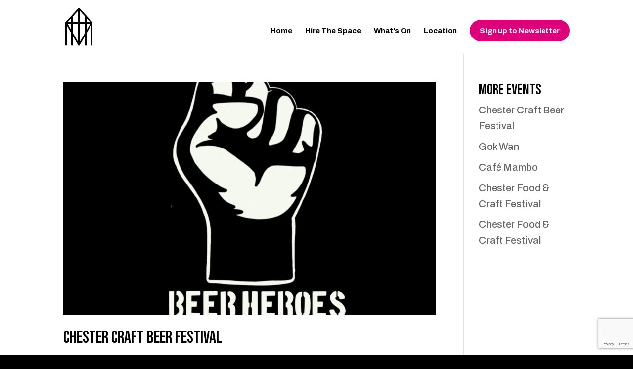

--- FILE ---
content_type: text/html; charset=utf-8
request_url: https://www.google.com/recaptcha/api2/anchor?ar=1&k=6LfEqkklAAAAAKZHpUR8KKakW5UEcNbMbaWv40yZ&co=aHR0cHM6Ly9jYXJyaWFnZXNoZWQuY28udWs6NDQz&hl=en&v=PoyoqOPhxBO7pBk68S4YbpHZ&size=invisible&anchor-ms=20000&execute-ms=30000&cb=cr7bd3m7g84z
body_size: 48631
content:
<!DOCTYPE HTML><html dir="ltr" lang="en"><head><meta http-equiv="Content-Type" content="text/html; charset=UTF-8">
<meta http-equiv="X-UA-Compatible" content="IE=edge">
<title>reCAPTCHA</title>
<style type="text/css">
/* cyrillic-ext */
@font-face {
  font-family: 'Roboto';
  font-style: normal;
  font-weight: 400;
  font-stretch: 100%;
  src: url(//fonts.gstatic.com/s/roboto/v48/KFO7CnqEu92Fr1ME7kSn66aGLdTylUAMa3GUBHMdazTgWw.woff2) format('woff2');
  unicode-range: U+0460-052F, U+1C80-1C8A, U+20B4, U+2DE0-2DFF, U+A640-A69F, U+FE2E-FE2F;
}
/* cyrillic */
@font-face {
  font-family: 'Roboto';
  font-style: normal;
  font-weight: 400;
  font-stretch: 100%;
  src: url(//fonts.gstatic.com/s/roboto/v48/KFO7CnqEu92Fr1ME7kSn66aGLdTylUAMa3iUBHMdazTgWw.woff2) format('woff2');
  unicode-range: U+0301, U+0400-045F, U+0490-0491, U+04B0-04B1, U+2116;
}
/* greek-ext */
@font-face {
  font-family: 'Roboto';
  font-style: normal;
  font-weight: 400;
  font-stretch: 100%;
  src: url(//fonts.gstatic.com/s/roboto/v48/KFO7CnqEu92Fr1ME7kSn66aGLdTylUAMa3CUBHMdazTgWw.woff2) format('woff2');
  unicode-range: U+1F00-1FFF;
}
/* greek */
@font-face {
  font-family: 'Roboto';
  font-style: normal;
  font-weight: 400;
  font-stretch: 100%;
  src: url(//fonts.gstatic.com/s/roboto/v48/KFO7CnqEu92Fr1ME7kSn66aGLdTylUAMa3-UBHMdazTgWw.woff2) format('woff2');
  unicode-range: U+0370-0377, U+037A-037F, U+0384-038A, U+038C, U+038E-03A1, U+03A3-03FF;
}
/* math */
@font-face {
  font-family: 'Roboto';
  font-style: normal;
  font-weight: 400;
  font-stretch: 100%;
  src: url(//fonts.gstatic.com/s/roboto/v48/KFO7CnqEu92Fr1ME7kSn66aGLdTylUAMawCUBHMdazTgWw.woff2) format('woff2');
  unicode-range: U+0302-0303, U+0305, U+0307-0308, U+0310, U+0312, U+0315, U+031A, U+0326-0327, U+032C, U+032F-0330, U+0332-0333, U+0338, U+033A, U+0346, U+034D, U+0391-03A1, U+03A3-03A9, U+03B1-03C9, U+03D1, U+03D5-03D6, U+03F0-03F1, U+03F4-03F5, U+2016-2017, U+2034-2038, U+203C, U+2040, U+2043, U+2047, U+2050, U+2057, U+205F, U+2070-2071, U+2074-208E, U+2090-209C, U+20D0-20DC, U+20E1, U+20E5-20EF, U+2100-2112, U+2114-2115, U+2117-2121, U+2123-214F, U+2190, U+2192, U+2194-21AE, U+21B0-21E5, U+21F1-21F2, U+21F4-2211, U+2213-2214, U+2216-22FF, U+2308-230B, U+2310, U+2319, U+231C-2321, U+2336-237A, U+237C, U+2395, U+239B-23B7, U+23D0, U+23DC-23E1, U+2474-2475, U+25AF, U+25B3, U+25B7, U+25BD, U+25C1, U+25CA, U+25CC, U+25FB, U+266D-266F, U+27C0-27FF, U+2900-2AFF, U+2B0E-2B11, U+2B30-2B4C, U+2BFE, U+3030, U+FF5B, U+FF5D, U+1D400-1D7FF, U+1EE00-1EEFF;
}
/* symbols */
@font-face {
  font-family: 'Roboto';
  font-style: normal;
  font-weight: 400;
  font-stretch: 100%;
  src: url(//fonts.gstatic.com/s/roboto/v48/KFO7CnqEu92Fr1ME7kSn66aGLdTylUAMaxKUBHMdazTgWw.woff2) format('woff2');
  unicode-range: U+0001-000C, U+000E-001F, U+007F-009F, U+20DD-20E0, U+20E2-20E4, U+2150-218F, U+2190, U+2192, U+2194-2199, U+21AF, U+21E6-21F0, U+21F3, U+2218-2219, U+2299, U+22C4-22C6, U+2300-243F, U+2440-244A, U+2460-24FF, U+25A0-27BF, U+2800-28FF, U+2921-2922, U+2981, U+29BF, U+29EB, U+2B00-2BFF, U+4DC0-4DFF, U+FFF9-FFFB, U+10140-1018E, U+10190-1019C, U+101A0, U+101D0-101FD, U+102E0-102FB, U+10E60-10E7E, U+1D2C0-1D2D3, U+1D2E0-1D37F, U+1F000-1F0FF, U+1F100-1F1AD, U+1F1E6-1F1FF, U+1F30D-1F30F, U+1F315, U+1F31C, U+1F31E, U+1F320-1F32C, U+1F336, U+1F378, U+1F37D, U+1F382, U+1F393-1F39F, U+1F3A7-1F3A8, U+1F3AC-1F3AF, U+1F3C2, U+1F3C4-1F3C6, U+1F3CA-1F3CE, U+1F3D4-1F3E0, U+1F3ED, U+1F3F1-1F3F3, U+1F3F5-1F3F7, U+1F408, U+1F415, U+1F41F, U+1F426, U+1F43F, U+1F441-1F442, U+1F444, U+1F446-1F449, U+1F44C-1F44E, U+1F453, U+1F46A, U+1F47D, U+1F4A3, U+1F4B0, U+1F4B3, U+1F4B9, U+1F4BB, U+1F4BF, U+1F4C8-1F4CB, U+1F4D6, U+1F4DA, U+1F4DF, U+1F4E3-1F4E6, U+1F4EA-1F4ED, U+1F4F7, U+1F4F9-1F4FB, U+1F4FD-1F4FE, U+1F503, U+1F507-1F50B, U+1F50D, U+1F512-1F513, U+1F53E-1F54A, U+1F54F-1F5FA, U+1F610, U+1F650-1F67F, U+1F687, U+1F68D, U+1F691, U+1F694, U+1F698, U+1F6AD, U+1F6B2, U+1F6B9-1F6BA, U+1F6BC, U+1F6C6-1F6CF, U+1F6D3-1F6D7, U+1F6E0-1F6EA, U+1F6F0-1F6F3, U+1F6F7-1F6FC, U+1F700-1F7FF, U+1F800-1F80B, U+1F810-1F847, U+1F850-1F859, U+1F860-1F887, U+1F890-1F8AD, U+1F8B0-1F8BB, U+1F8C0-1F8C1, U+1F900-1F90B, U+1F93B, U+1F946, U+1F984, U+1F996, U+1F9E9, U+1FA00-1FA6F, U+1FA70-1FA7C, U+1FA80-1FA89, U+1FA8F-1FAC6, U+1FACE-1FADC, U+1FADF-1FAE9, U+1FAF0-1FAF8, U+1FB00-1FBFF;
}
/* vietnamese */
@font-face {
  font-family: 'Roboto';
  font-style: normal;
  font-weight: 400;
  font-stretch: 100%;
  src: url(//fonts.gstatic.com/s/roboto/v48/KFO7CnqEu92Fr1ME7kSn66aGLdTylUAMa3OUBHMdazTgWw.woff2) format('woff2');
  unicode-range: U+0102-0103, U+0110-0111, U+0128-0129, U+0168-0169, U+01A0-01A1, U+01AF-01B0, U+0300-0301, U+0303-0304, U+0308-0309, U+0323, U+0329, U+1EA0-1EF9, U+20AB;
}
/* latin-ext */
@font-face {
  font-family: 'Roboto';
  font-style: normal;
  font-weight: 400;
  font-stretch: 100%;
  src: url(//fonts.gstatic.com/s/roboto/v48/KFO7CnqEu92Fr1ME7kSn66aGLdTylUAMa3KUBHMdazTgWw.woff2) format('woff2');
  unicode-range: U+0100-02BA, U+02BD-02C5, U+02C7-02CC, U+02CE-02D7, U+02DD-02FF, U+0304, U+0308, U+0329, U+1D00-1DBF, U+1E00-1E9F, U+1EF2-1EFF, U+2020, U+20A0-20AB, U+20AD-20C0, U+2113, U+2C60-2C7F, U+A720-A7FF;
}
/* latin */
@font-face {
  font-family: 'Roboto';
  font-style: normal;
  font-weight: 400;
  font-stretch: 100%;
  src: url(//fonts.gstatic.com/s/roboto/v48/KFO7CnqEu92Fr1ME7kSn66aGLdTylUAMa3yUBHMdazQ.woff2) format('woff2');
  unicode-range: U+0000-00FF, U+0131, U+0152-0153, U+02BB-02BC, U+02C6, U+02DA, U+02DC, U+0304, U+0308, U+0329, U+2000-206F, U+20AC, U+2122, U+2191, U+2193, U+2212, U+2215, U+FEFF, U+FFFD;
}
/* cyrillic-ext */
@font-face {
  font-family: 'Roboto';
  font-style: normal;
  font-weight: 500;
  font-stretch: 100%;
  src: url(//fonts.gstatic.com/s/roboto/v48/KFO7CnqEu92Fr1ME7kSn66aGLdTylUAMa3GUBHMdazTgWw.woff2) format('woff2');
  unicode-range: U+0460-052F, U+1C80-1C8A, U+20B4, U+2DE0-2DFF, U+A640-A69F, U+FE2E-FE2F;
}
/* cyrillic */
@font-face {
  font-family: 'Roboto';
  font-style: normal;
  font-weight: 500;
  font-stretch: 100%;
  src: url(//fonts.gstatic.com/s/roboto/v48/KFO7CnqEu92Fr1ME7kSn66aGLdTylUAMa3iUBHMdazTgWw.woff2) format('woff2');
  unicode-range: U+0301, U+0400-045F, U+0490-0491, U+04B0-04B1, U+2116;
}
/* greek-ext */
@font-face {
  font-family: 'Roboto';
  font-style: normal;
  font-weight: 500;
  font-stretch: 100%;
  src: url(//fonts.gstatic.com/s/roboto/v48/KFO7CnqEu92Fr1ME7kSn66aGLdTylUAMa3CUBHMdazTgWw.woff2) format('woff2');
  unicode-range: U+1F00-1FFF;
}
/* greek */
@font-face {
  font-family: 'Roboto';
  font-style: normal;
  font-weight: 500;
  font-stretch: 100%;
  src: url(//fonts.gstatic.com/s/roboto/v48/KFO7CnqEu92Fr1ME7kSn66aGLdTylUAMa3-UBHMdazTgWw.woff2) format('woff2');
  unicode-range: U+0370-0377, U+037A-037F, U+0384-038A, U+038C, U+038E-03A1, U+03A3-03FF;
}
/* math */
@font-face {
  font-family: 'Roboto';
  font-style: normal;
  font-weight: 500;
  font-stretch: 100%;
  src: url(//fonts.gstatic.com/s/roboto/v48/KFO7CnqEu92Fr1ME7kSn66aGLdTylUAMawCUBHMdazTgWw.woff2) format('woff2');
  unicode-range: U+0302-0303, U+0305, U+0307-0308, U+0310, U+0312, U+0315, U+031A, U+0326-0327, U+032C, U+032F-0330, U+0332-0333, U+0338, U+033A, U+0346, U+034D, U+0391-03A1, U+03A3-03A9, U+03B1-03C9, U+03D1, U+03D5-03D6, U+03F0-03F1, U+03F4-03F5, U+2016-2017, U+2034-2038, U+203C, U+2040, U+2043, U+2047, U+2050, U+2057, U+205F, U+2070-2071, U+2074-208E, U+2090-209C, U+20D0-20DC, U+20E1, U+20E5-20EF, U+2100-2112, U+2114-2115, U+2117-2121, U+2123-214F, U+2190, U+2192, U+2194-21AE, U+21B0-21E5, U+21F1-21F2, U+21F4-2211, U+2213-2214, U+2216-22FF, U+2308-230B, U+2310, U+2319, U+231C-2321, U+2336-237A, U+237C, U+2395, U+239B-23B7, U+23D0, U+23DC-23E1, U+2474-2475, U+25AF, U+25B3, U+25B7, U+25BD, U+25C1, U+25CA, U+25CC, U+25FB, U+266D-266F, U+27C0-27FF, U+2900-2AFF, U+2B0E-2B11, U+2B30-2B4C, U+2BFE, U+3030, U+FF5B, U+FF5D, U+1D400-1D7FF, U+1EE00-1EEFF;
}
/* symbols */
@font-face {
  font-family: 'Roboto';
  font-style: normal;
  font-weight: 500;
  font-stretch: 100%;
  src: url(//fonts.gstatic.com/s/roboto/v48/KFO7CnqEu92Fr1ME7kSn66aGLdTylUAMaxKUBHMdazTgWw.woff2) format('woff2');
  unicode-range: U+0001-000C, U+000E-001F, U+007F-009F, U+20DD-20E0, U+20E2-20E4, U+2150-218F, U+2190, U+2192, U+2194-2199, U+21AF, U+21E6-21F0, U+21F3, U+2218-2219, U+2299, U+22C4-22C6, U+2300-243F, U+2440-244A, U+2460-24FF, U+25A0-27BF, U+2800-28FF, U+2921-2922, U+2981, U+29BF, U+29EB, U+2B00-2BFF, U+4DC0-4DFF, U+FFF9-FFFB, U+10140-1018E, U+10190-1019C, U+101A0, U+101D0-101FD, U+102E0-102FB, U+10E60-10E7E, U+1D2C0-1D2D3, U+1D2E0-1D37F, U+1F000-1F0FF, U+1F100-1F1AD, U+1F1E6-1F1FF, U+1F30D-1F30F, U+1F315, U+1F31C, U+1F31E, U+1F320-1F32C, U+1F336, U+1F378, U+1F37D, U+1F382, U+1F393-1F39F, U+1F3A7-1F3A8, U+1F3AC-1F3AF, U+1F3C2, U+1F3C4-1F3C6, U+1F3CA-1F3CE, U+1F3D4-1F3E0, U+1F3ED, U+1F3F1-1F3F3, U+1F3F5-1F3F7, U+1F408, U+1F415, U+1F41F, U+1F426, U+1F43F, U+1F441-1F442, U+1F444, U+1F446-1F449, U+1F44C-1F44E, U+1F453, U+1F46A, U+1F47D, U+1F4A3, U+1F4B0, U+1F4B3, U+1F4B9, U+1F4BB, U+1F4BF, U+1F4C8-1F4CB, U+1F4D6, U+1F4DA, U+1F4DF, U+1F4E3-1F4E6, U+1F4EA-1F4ED, U+1F4F7, U+1F4F9-1F4FB, U+1F4FD-1F4FE, U+1F503, U+1F507-1F50B, U+1F50D, U+1F512-1F513, U+1F53E-1F54A, U+1F54F-1F5FA, U+1F610, U+1F650-1F67F, U+1F687, U+1F68D, U+1F691, U+1F694, U+1F698, U+1F6AD, U+1F6B2, U+1F6B9-1F6BA, U+1F6BC, U+1F6C6-1F6CF, U+1F6D3-1F6D7, U+1F6E0-1F6EA, U+1F6F0-1F6F3, U+1F6F7-1F6FC, U+1F700-1F7FF, U+1F800-1F80B, U+1F810-1F847, U+1F850-1F859, U+1F860-1F887, U+1F890-1F8AD, U+1F8B0-1F8BB, U+1F8C0-1F8C1, U+1F900-1F90B, U+1F93B, U+1F946, U+1F984, U+1F996, U+1F9E9, U+1FA00-1FA6F, U+1FA70-1FA7C, U+1FA80-1FA89, U+1FA8F-1FAC6, U+1FACE-1FADC, U+1FADF-1FAE9, U+1FAF0-1FAF8, U+1FB00-1FBFF;
}
/* vietnamese */
@font-face {
  font-family: 'Roboto';
  font-style: normal;
  font-weight: 500;
  font-stretch: 100%;
  src: url(//fonts.gstatic.com/s/roboto/v48/KFO7CnqEu92Fr1ME7kSn66aGLdTylUAMa3OUBHMdazTgWw.woff2) format('woff2');
  unicode-range: U+0102-0103, U+0110-0111, U+0128-0129, U+0168-0169, U+01A0-01A1, U+01AF-01B0, U+0300-0301, U+0303-0304, U+0308-0309, U+0323, U+0329, U+1EA0-1EF9, U+20AB;
}
/* latin-ext */
@font-face {
  font-family: 'Roboto';
  font-style: normal;
  font-weight: 500;
  font-stretch: 100%;
  src: url(//fonts.gstatic.com/s/roboto/v48/KFO7CnqEu92Fr1ME7kSn66aGLdTylUAMa3KUBHMdazTgWw.woff2) format('woff2');
  unicode-range: U+0100-02BA, U+02BD-02C5, U+02C7-02CC, U+02CE-02D7, U+02DD-02FF, U+0304, U+0308, U+0329, U+1D00-1DBF, U+1E00-1E9F, U+1EF2-1EFF, U+2020, U+20A0-20AB, U+20AD-20C0, U+2113, U+2C60-2C7F, U+A720-A7FF;
}
/* latin */
@font-face {
  font-family: 'Roboto';
  font-style: normal;
  font-weight: 500;
  font-stretch: 100%;
  src: url(//fonts.gstatic.com/s/roboto/v48/KFO7CnqEu92Fr1ME7kSn66aGLdTylUAMa3yUBHMdazQ.woff2) format('woff2');
  unicode-range: U+0000-00FF, U+0131, U+0152-0153, U+02BB-02BC, U+02C6, U+02DA, U+02DC, U+0304, U+0308, U+0329, U+2000-206F, U+20AC, U+2122, U+2191, U+2193, U+2212, U+2215, U+FEFF, U+FFFD;
}
/* cyrillic-ext */
@font-face {
  font-family: 'Roboto';
  font-style: normal;
  font-weight: 900;
  font-stretch: 100%;
  src: url(//fonts.gstatic.com/s/roboto/v48/KFO7CnqEu92Fr1ME7kSn66aGLdTylUAMa3GUBHMdazTgWw.woff2) format('woff2');
  unicode-range: U+0460-052F, U+1C80-1C8A, U+20B4, U+2DE0-2DFF, U+A640-A69F, U+FE2E-FE2F;
}
/* cyrillic */
@font-face {
  font-family: 'Roboto';
  font-style: normal;
  font-weight: 900;
  font-stretch: 100%;
  src: url(//fonts.gstatic.com/s/roboto/v48/KFO7CnqEu92Fr1ME7kSn66aGLdTylUAMa3iUBHMdazTgWw.woff2) format('woff2');
  unicode-range: U+0301, U+0400-045F, U+0490-0491, U+04B0-04B1, U+2116;
}
/* greek-ext */
@font-face {
  font-family: 'Roboto';
  font-style: normal;
  font-weight: 900;
  font-stretch: 100%;
  src: url(//fonts.gstatic.com/s/roboto/v48/KFO7CnqEu92Fr1ME7kSn66aGLdTylUAMa3CUBHMdazTgWw.woff2) format('woff2');
  unicode-range: U+1F00-1FFF;
}
/* greek */
@font-face {
  font-family: 'Roboto';
  font-style: normal;
  font-weight: 900;
  font-stretch: 100%;
  src: url(//fonts.gstatic.com/s/roboto/v48/KFO7CnqEu92Fr1ME7kSn66aGLdTylUAMa3-UBHMdazTgWw.woff2) format('woff2');
  unicode-range: U+0370-0377, U+037A-037F, U+0384-038A, U+038C, U+038E-03A1, U+03A3-03FF;
}
/* math */
@font-face {
  font-family: 'Roboto';
  font-style: normal;
  font-weight: 900;
  font-stretch: 100%;
  src: url(//fonts.gstatic.com/s/roboto/v48/KFO7CnqEu92Fr1ME7kSn66aGLdTylUAMawCUBHMdazTgWw.woff2) format('woff2');
  unicode-range: U+0302-0303, U+0305, U+0307-0308, U+0310, U+0312, U+0315, U+031A, U+0326-0327, U+032C, U+032F-0330, U+0332-0333, U+0338, U+033A, U+0346, U+034D, U+0391-03A1, U+03A3-03A9, U+03B1-03C9, U+03D1, U+03D5-03D6, U+03F0-03F1, U+03F4-03F5, U+2016-2017, U+2034-2038, U+203C, U+2040, U+2043, U+2047, U+2050, U+2057, U+205F, U+2070-2071, U+2074-208E, U+2090-209C, U+20D0-20DC, U+20E1, U+20E5-20EF, U+2100-2112, U+2114-2115, U+2117-2121, U+2123-214F, U+2190, U+2192, U+2194-21AE, U+21B0-21E5, U+21F1-21F2, U+21F4-2211, U+2213-2214, U+2216-22FF, U+2308-230B, U+2310, U+2319, U+231C-2321, U+2336-237A, U+237C, U+2395, U+239B-23B7, U+23D0, U+23DC-23E1, U+2474-2475, U+25AF, U+25B3, U+25B7, U+25BD, U+25C1, U+25CA, U+25CC, U+25FB, U+266D-266F, U+27C0-27FF, U+2900-2AFF, U+2B0E-2B11, U+2B30-2B4C, U+2BFE, U+3030, U+FF5B, U+FF5D, U+1D400-1D7FF, U+1EE00-1EEFF;
}
/* symbols */
@font-face {
  font-family: 'Roboto';
  font-style: normal;
  font-weight: 900;
  font-stretch: 100%;
  src: url(//fonts.gstatic.com/s/roboto/v48/KFO7CnqEu92Fr1ME7kSn66aGLdTylUAMaxKUBHMdazTgWw.woff2) format('woff2');
  unicode-range: U+0001-000C, U+000E-001F, U+007F-009F, U+20DD-20E0, U+20E2-20E4, U+2150-218F, U+2190, U+2192, U+2194-2199, U+21AF, U+21E6-21F0, U+21F3, U+2218-2219, U+2299, U+22C4-22C6, U+2300-243F, U+2440-244A, U+2460-24FF, U+25A0-27BF, U+2800-28FF, U+2921-2922, U+2981, U+29BF, U+29EB, U+2B00-2BFF, U+4DC0-4DFF, U+FFF9-FFFB, U+10140-1018E, U+10190-1019C, U+101A0, U+101D0-101FD, U+102E0-102FB, U+10E60-10E7E, U+1D2C0-1D2D3, U+1D2E0-1D37F, U+1F000-1F0FF, U+1F100-1F1AD, U+1F1E6-1F1FF, U+1F30D-1F30F, U+1F315, U+1F31C, U+1F31E, U+1F320-1F32C, U+1F336, U+1F378, U+1F37D, U+1F382, U+1F393-1F39F, U+1F3A7-1F3A8, U+1F3AC-1F3AF, U+1F3C2, U+1F3C4-1F3C6, U+1F3CA-1F3CE, U+1F3D4-1F3E0, U+1F3ED, U+1F3F1-1F3F3, U+1F3F5-1F3F7, U+1F408, U+1F415, U+1F41F, U+1F426, U+1F43F, U+1F441-1F442, U+1F444, U+1F446-1F449, U+1F44C-1F44E, U+1F453, U+1F46A, U+1F47D, U+1F4A3, U+1F4B0, U+1F4B3, U+1F4B9, U+1F4BB, U+1F4BF, U+1F4C8-1F4CB, U+1F4D6, U+1F4DA, U+1F4DF, U+1F4E3-1F4E6, U+1F4EA-1F4ED, U+1F4F7, U+1F4F9-1F4FB, U+1F4FD-1F4FE, U+1F503, U+1F507-1F50B, U+1F50D, U+1F512-1F513, U+1F53E-1F54A, U+1F54F-1F5FA, U+1F610, U+1F650-1F67F, U+1F687, U+1F68D, U+1F691, U+1F694, U+1F698, U+1F6AD, U+1F6B2, U+1F6B9-1F6BA, U+1F6BC, U+1F6C6-1F6CF, U+1F6D3-1F6D7, U+1F6E0-1F6EA, U+1F6F0-1F6F3, U+1F6F7-1F6FC, U+1F700-1F7FF, U+1F800-1F80B, U+1F810-1F847, U+1F850-1F859, U+1F860-1F887, U+1F890-1F8AD, U+1F8B0-1F8BB, U+1F8C0-1F8C1, U+1F900-1F90B, U+1F93B, U+1F946, U+1F984, U+1F996, U+1F9E9, U+1FA00-1FA6F, U+1FA70-1FA7C, U+1FA80-1FA89, U+1FA8F-1FAC6, U+1FACE-1FADC, U+1FADF-1FAE9, U+1FAF0-1FAF8, U+1FB00-1FBFF;
}
/* vietnamese */
@font-face {
  font-family: 'Roboto';
  font-style: normal;
  font-weight: 900;
  font-stretch: 100%;
  src: url(//fonts.gstatic.com/s/roboto/v48/KFO7CnqEu92Fr1ME7kSn66aGLdTylUAMa3OUBHMdazTgWw.woff2) format('woff2');
  unicode-range: U+0102-0103, U+0110-0111, U+0128-0129, U+0168-0169, U+01A0-01A1, U+01AF-01B0, U+0300-0301, U+0303-0304, U+0308-0309, U+0323, U+0329, U+1EA0-1EF9, U+20AB;
}
/* latin-ext */
@font-face {
  font-family: 'Roboto';
  font-style: normal;
  font-weight: 900;
  font-stretch: 100%;
  src: url(//fonts.gstatic.com/s/roboto/v48/KFO7CnqEu92Fr1ME7kSn66aGLdTylUAMa3KUBHMdazTgWw.woff2) format('woff2');
  unicode-range: U+0100-02BA, U+02BD-02C5, U+02C7-02CC, U+02CE-02D7, U+02DD-02FF, U+0304, U+0308, U+0329, U+1D00-1DBF, U+1E00-1E9F, U+1EF2-1EFF, U+2020, U+20A0-20AB, U+20AD-20C0, U+2113, U+2C60-2C7F, U+A720-A7FF;
}
/* latin */
@font-face {
  font-family: 'Roboto';
  font-style: normal;
  font-weight: 900;
  font-stretch: 100%;
  src: url(//fonts.gstatic.com/s/roboto/v48/KFO7CnqEu92Fr1ME7kSn66aGLdTylUAMa3yUBHMdazQ.woff2) format('woff2');
  unicode-range: U+0000-00FF, U+0131, U+0152-0153, U+02BB-02BC, U+02C6, U+02DA, U+02DC, U+0304, U+0308, U+0329, U+2000-206F, U+20AC, U+2122, U+2191, U+2193, U+2212, U+2215, U+FEFF, U+FFFD;
}

</style>
<link rel="stylesheet" type="text/css" href="https://www.gstatic.com/recaptcha/releases/PoyoqOPhxBO7pBk68S4YbpHZ/styles__ltr.css">
<script nonce="VMdZsVS4jGs2PLYbosJdnw" type="text/javascript">window['__recaptcha_api'] = 'https://www.google.com/recaptcha/api2/';</script>
<script type="text/javascript" src="https://www.gstatic.com/recaptcha/releases/PoyoqOPhxBO7pBk68S4YbpHZ/recaptcha__en.js" nonce="VMdZsVS4jGs2PLYbosJdnw">
      
    </script></head>
<body><div id="rc-anchor-alert" class="rc-anchor-alert"></div>
<input type="hidden" id="recaptcha-token" value="[base64]">
<script type="text/javascript" nonce="VMdZsVS4jGs2PLYbosJdnw">
      recaptcha.anchor.Main.init("[\x22ainput\x22,[\x22bgdata\x22,\x22\x22,\[base64]/[base64]/[base64]/[base64]/[base64]/[base64]/KGcoTywyNTMsTy5PKSxVRyhPLEMpKTpnKE8sMjUzLEMpLE8pKSxsKSksTykpfSxieT1mdW5jdGlvbihDLE8sdSxsKXtmb3IobD0odT1SKEMpLDApO08+MDtPLS0pbD1sPDw4fFooQyk7ZyhDLHUsbCl9LFVHPWZ1bmN0aW9uKEMsTyl7Qy5pLmxlbmd0aD4xMDQ/[base64]/[base64]/[base64]/[base64]/[base64]/[base64]/[base64]\\u003d\x22,\[base64]\x22,\x22w5xbw5/Ct0nCvkEVLg7DpsKAZcKsw6U7w5jDq2DDk2Mtw5LCrFjCkMOKKHwgBgJ7UljDg0FGwq7Dh1XDt8O+w7rDlQfDhMO2Q8KIwp7CicOGAMOIJR7DpTQidsOFXEzDocOSU8KMN8Kcw5/[base64]/G07CpMKpdXnCrcK1acKfdcO1wplTacKOXVgDw4HDiWDDjgwjw68PRTlYw6tjworDsk/DmQ04FEV5w6vDu8KDw5MLwoc2CsK0wqMvwrXCk8O2w7vDvSzDgsOIw4rCpFICBz/CrcOSw4RTbMO7w4BTw7PCsQ5ew7VddH1/OMOhwo9LwoDChsK0w4puUsK1OcObRsKDInxJw7QXw4/CqcOrw6vCoWfCpFxoX2Aow4rCoCUJw69mDcKbwqBLZsOIOSdweFAUUsKgwqrCgRsVKMKkwoxjSsOsEcKAwoDDoVEyw5/ClcK3wpNgw7cbRcOHwrXCpxTCjcKywpPDisOeUcK2TifDoSHCnjPDhsK/[base64]/[base64]/CmhfCoMOia8K1GX8gdMKQwpIew6YzdMOadsOEH3XDlMK3RFQZwqjCgz1cF8Ogw5rCrsO/w6vDnsKMw5pbw6IiwrwAw4U0w6fCunZFwoBQayXCn8OQUMOGw4l7w6nDnRBDw5F9w4rDiVzDnBTCpcKywp0eG8K4E8K5JSLCtMK/RMK2w5FFw6HCqR89woA/BE/[base64]/DhFI7FhrDqMOzRW9eW8K9dk/DhcKAAsK1VzXCo0Akw5/DmsO7M8ONwo3DoinCvMKwTkbCj04Fw4B/[base64]/CjwfCh3jDvlo8LMKTMsK9wpbCqTPDrVjDicK1eTLDo8KDGMOowpDDr8KVUsOKM8Kmw68KF38Bw7HCi1HClsKzw5bCgRPCk1zDswNtw4PCn8O3woY/asKuw4LClw3DqMO8HCLDssOowpQsfj13LsKCFmVbw7FwScO9wojCj8K+IcKpw4fDpsKvwprCpDB/[base64]/[base64]/w57CpsKsw4XDjMOqwofCniDDgMKdw4Ejwr7DlcKMNH/CjgNtccKEwrLDisORwpggw6xjdsOZwqNRPcOaRcO/wrvDjjoOwqbDqcO3eMK6wr1LKVNFwpRAw7vCg8OswqvCnx7Ch8KnXl7Dh8O/wq3Dn0oMw6p7wphEb8K/w6EhwpHCp14XQhZ6woHDgGjCrH0Kwr5qwr3Do8KzUcKlwosnw45vf8OJw55+wpgUw6PDihTCu8OQw4ZTMGIyw6FXDl7CkCTDuwhAdw86w5kSETNQwrMcfcOKL8KHw7TDsk/DgMOEw5rCg8KnwqQ8WiPCsFhFwoIsFsOowo3CmXBdD3fCnsKrPcOgdA0vw5/Drg/[base64]/CphhfDsObIyrDlMKdGsOYRMOqwowVwoMow7rDjMKvwo7DlMKSwr4cw4nCkcKzwrvCtEvDgFo1BDxyei9Lw4tBL8OUwqFhwpXDrHQTU1fCr1Usw5kEwopBw4zDqDjCi1tBw7TCrUsPwpjDpQjDukdkw7h0w4oBw7ATQG/[base64]/DvG/[base64]/CpsOZMF5Vw5fCncKqN1bChsKBw6PCuG/ClcKuwpwOP8K1w4pedSXDtMKWw4TDojHCih/DkMOIAHDDmcOdU0vDocKzw5QwwqnCgSkHwrnCkkbDsh/Dv8OXw5rDq306w7nDi8KYwrPDulDCt8K3w7/DoMKTaMKOFwsMXsOnVkZ9Emcmw5xRw6PDqzvCs0PDg8OJPx3DoUXDj8KVVcK6wp7CgsKqw58MwrPCuwrCujxqQHgfw6TClDPDhMO7w5/CicKGasOSw4gTPSNTwpsuF2lxJgN9AsObEhXDnMK3ZhEDwpUzw4rDgMKQDcOibD7CqT5gw6sXAFvCnFsxfMO6wqfCk2nCuX9RWsO7NiZowpLDgUAmw51wYsK4wr7CqcOGD8Oxw6/[base64]/XsOeZGxAN8OGTGfCv8KhIMOdfcOpBQnCpAzCk8OjPFg0FFYzwrdhMj1NwqvCvAnDoxfDsSXCpBtgLMOKMHYFw6Yvw5PDmcKrwpXDisK1WWEJw7jDgnVew5EEbgN0binCmSbCnFTCocO0woxlwoTDgcO2wqFIIxR5Z8Omw7DCuhDDm17Ch8OhP8KEwq/Ci1/CuMK8PMKCw6wVEDIOYcOZw4V8MB3DmcObDMKCw6TDhnIvdn7CtDMzwowZw7nCsgbDmhgnwqfCjMK4w64qw63CpnQqDMONWXsjwpp/JMKYcBPCnsKPPBbDukUPwr9EHcO6CcOrw5hqbcKDUj/Do39/[base64]/[base64]/DusOzUcKLYyPCvMKjw7jDgMO0wqkeLMOYw7HCvCpdAsOYwrB7S0RBLMKEwpV8SBYzwoZ7wpo2woLCv8O0w5NKwrIgw6rCvnkLWMKAwqbCisKhw7/CijnCnMKvMW8kw5o4asK/w5FNanvCsFXCg3oowpfDkA7DtXDCncKgW8KLwp1HwpTDkGTDukzCuMO/PCbCu8Omd8KXwpzDnHtge2jCqMKOOUXCuHZkw4XCp8K3TmXDnsOHwoItwp4EPcKZMcKoeFDClXLCjj0Aw5tBR2nCicK/w6rCssOTw5TCr8Ofw6QLwqJhwoPCtsOrwq7CgcOrwqwzw5vCmkjDkENSw6zDmcKcw5jDrMO3wr/DuMKyNG7CkcKsckwOI8KTLMKiCxDCpMKQw4dew5DCvsOAw4/DuRdTYsKcBsKxwp7ChsKPHBHCtk1mw4PDucOtwqTDoMKMwop+w7gHwrvDlcOTw6TDlsKnKcKPRhjDv8KlC8KAeF/DnMKyNm7CjcOZbXPCg8OvQsOnbcOpwrQLw6wywpNxwrPDrRnDh8OLEsKcw4LDpwXDoCY7FS3ChlhUUV3DpB7CvnHDqz/DusK1w6srw7bClsOZwqAKw5c6UFpgwohvPsO2c8KsF8K6wpMOw4k/w7vCizPDtcKwaMKGw5zCvcOQw61cGXfCuR/DvMO7wrTDkHovM3gGwrx8VsOOw7E8UcOtwoV8woBPTcO/ChMTwoXDrsOHHsObwrIUbDLCil3Cj1rCkiwaYTnDti3DlMOEMms8wpU7wp7Cr2EuZTUsFcKLNzfDg8OjOMOdw5JMfcO0wolxw5jDosKWw7oDw6NOw5YZV8OHwrIUNlfDthVfwos0wq/Ch8OdZiQ0TcO7EibDilDCjDhkBx8YwptfwqLCjBrDrgDDhllvwqvCim3Du05awowtwr/CiC3DmMKEw5ZkOWYZbMK+w6/CqMKQw4jDtcO8wpvCtE8CaMO4w4ZZw4PCq8KSAEs4wo3DrlI/R8Oqw77DvcOofsO/wogRIcOUSMKDbHB7w6wiBMOUw7DCoBbCqMOsRj4RQCQewrXCs0tNwrDDnzBWUcKYwoF/RMOlw5rDi3/DucO0wofDk1RDBinDjcK8GVPDoXhEPTXDicKlwr3Dp8OJw7DCvivDjcOHMzXCoMOMwo8qw4zDkFhFw70xJMKjQMKdwrPDncKifhxUw7XDhVQjQD9gQcKjw4YJS8OkwrLCm37DghdUVcOFAzHCk8OcwrjDhsKRwq/[base64]/Cry3DsQlCZTRSw6wdeCgBJsOkHnFpw4ASPBhawoAxfcK+WsKkdmbDg0PDi8KdwrzDsEbCpMONPhQsQ0bCkcK9w5XDmsKmQ8OQDMOcw6jDt0rDpMKcXFjCpsK5XcKuwo/DtMOobwfCsQDDu0LDhsOSacO0d8OJAcOkwpAYFsOowqPCs8O6WijCihMhwqrCsXEKwqRhw7jDpMKww6IXL8OAw5vDuXbDt27DtsKnAGN3XcOZw53DmcKYOi9nw4jCjsKPwr1GNMOyw4/DkVgWw5TDuwwSwp3DkTYAwp98McKWwrAsw61rdsOBOG7Cg29QW8K2woTCk8KTw5rCv8ODw5BNVRrCqcOXwqnCvTUUesOHw6A6TcOEwoZETsOYw6/Dqwtkw6BWworClRIZcMOLwoPDssO4LMOKwqrDlcKhL8OVwrbCnWtxSGsechPCvcKlw6FUb8OJNT0Jw4nDn2LCoAvDl0daYcKJw7c1ZsKewrdsw7PDpsO7GljDgcKHJH3CgnzDjMOxUsOlw5/[base64]/[base64]/CrMOlw6IsQ8K5GljDulJDJEN8X8KKw4diLg7Di0rClw1GBX5SYB/Dn8OewqLCukLCuHoqZ18iw786Cy8Wwq3CrcOSwoVow4oiw5bDrsKrw7Z6w4E7wrDDix7CtSbCi8KZwqnDpAzCvWXDhsODw4cswo9PwqlaN8OpwojDry4CVMKtw5EYVsOiPsOgb8Kpa1MrPMK0LMOlVVU4ZktJw6RAwp/DiDIfVcK8I2AawqR8GkXCvBTDqMO3w7snwq7DrMOxwrHDtVHDjGIRwoYsbcOdw4NVwr3DuMOJFsKFw5fClhAkw50/GsKCwrIgS1gxw7bDqsKhLMO/[base64]/ClRoDYsKSwrlswoImIjQcwp8qITU+wrBwwos5dUFrwozCs8KvwpQUwqw2UhXDnMKAPBPDpMOUH8Ozwp/CgzAtTcKIwpVtwrkRw6JWwpkpKm/Dq23DqMKYJcOHw4QXdsKpwqbCgcOWwqp0woEoSBg+w4nDtsO2KhZvbTHCrMOIw6ITw6ESXCUHw6/[base64]/CgyFEw63CgibDhcKMF3/CvhrDjh3CgDkbFMK9Jk7DlBBpw6Jew4J6w5TDpk87wrl0wpjDrMK2w4FlwqPDpcK8EC4sIMKrdsONMMKlwrPCpH7CsQPCpCcOwpfCrFPDmUlNYcKLw6LCnsKqw6DChsOww5bCq8OcYcKgwqXDl0nCsjjDqcOKYsKnL8OKBCxlw6TDoG/DrMOYMMOIasKDGwYoBsO2Y8OpPifDtR5WSMKHwqjDusOyw7XCk1Uuw5gvw6QNw5Vwwr3CqxzCgxEPwojCmRzCq8KpIRoew5oBw5U3wqokJcKCwoozAcKZwqHCrsKvesKULihFw5DDicKTOi0vJ1PCusOow4rCon/ClkHCq8KOYz7DjcOtwqvCjSoHKsKUwpBnZUs/RsOiwqfDpxrDhmc3wqUIf8K4RCsQw7TDl8O5clE/[base64]/DvcKsRMKCc8O/wqLDjlvDrxd/w7zDtCrCv8Kdwr47VsOew5xuwqcRwpnDjMOjw6XDr8K9IMOJETIIP8KhBmdVWcKUwqPDjzbCnsKIwp3CiMO/[base64]/Dn8Otw57DrG1PFmZvSjcWIDDDmMKMw4HCsMOxNHJbCTvCkcKSKkx5w7BQSk5tw5YCfx54LsKnw6HCjCkdUMOyZMO1J8K5w5x5w5vDo1Fcw6nDsMOkS8KNBMOqBcOQw48pSW/DgFTChMKfB8OTJ1TChmomGn5zwqoIw4LDrsKVw51nVcOswr5Qw53CuiwWwo/[base64]/CmMKTcsOIw4pnwrgFdcOhwoHDuMK4eF7CuClhw5DDsDbDmwYSwoFyw4PCuHIIVgIfw7/Dl1pPwoTDqsKrw5wNw6MEw4LCgcKqQAQmJCTDrl12QsOyCMO+VVTCqsOjZG96wpnDvMOiw63CgFvDpMKFHk4cw5Jhw5nDvhfDucOCw5zDucOhwp3DrsKswrlzRsKRRl5RwpgWflAyw6BhwpXDu8O3w61gGMKFScOlH8KUOVPCkQ3Dvw4/w4TCnMK9eE0cfmHDnwodJgXCssKAQy3DlgvDn2vCkmQFw5xGTS7Cm8OFbMKvw7DDqcKAw7XCjEUhBcKkZRDDrsO/w5fCsjLDgCLCsMO6IcOhRsKYwr55woXCrDVOCHRfw4VmwpxWDEJSWQlaw6IUw69Sw7DDh3YxGXzCpcKMw7p3w7wBw7/CtsKewqbDhMK0Z8OKdEVWw4tbwq0Yw7ITwp0pwoDDhB7Cml3CicKYw4xsL2pcw7/DlsKjXsOhBkwpwqo0By8wFcOPTRExVcO0G8K/w77Dm8KWBnnCkMKkQgVNUGdkw5fCgi3DllHDolsHc8KFcBLCvnFPeMKgF8OoHsOcw6DDm8KbFWIdw77CsMOAwoowXjUOAGfCt2FCwqHCssOcVXTCoiZxOU7CpkrDpsKzYgQmPQvCimZew5o8wqrCvMKYwpnDlXLDjsKYLsOdwqfCsDQnw6zCs1LDnwNldA/CohF/wpUwJsObw5t0w6xAwr4Bw6AYw7dbG8Kww6Maw5LCpzo+IjvClsKcZsOrIMOGw60kN8Ope3TDugYFwonCjGjDgxlyw7Rsw6U9X0QRNl/Cnw7DnMKLFsOAQ0TDvMKAw6VFORRuwqfCtMKjUwbDpjliwq/[base64]/[base64]/CvMKwwqTDtXtSBQrCsBp9wpPCiT7DsTgHw4ULGsK4w6LDicOcw4PDlsKOD3zCnX0Rw5/CrsK9dMOhwqoIw7TDhh7DmB/[base64]/BFXDp8OACVrDv2LCq0nDrsOFJm/[base64]/CgMOIPXRnw5kxAErCvMOLwrzDncOlK0FZw5sgwpPDoWRIw50cX2jCqxpFw6/DlAzDnDLDk8KGYj3Dr8Oxw7zDlsObw4I0WCInw4cAP8OcRsO2J3DClMKTwqjClMOkEsKOwpEpG8OiwqHCusKuw5JAEcKMecK/cgfCqMOFw697w5d4woXDgm/DhcOpw4XCmiLDkcKHwoDDvMKQHMO+FVVTw5PCvhEgU8KFwpLDjMKBw5zCr8KGUcKKw5/DmsK0LMOlwrbDjcKEwrzDqi42Bkwyw4rCsgLCsUMOw6gLGR11wokLQsOzwrMxwo/DpsKAB8K/[base64]/CpsKuC1FJAGBaw4Rvw7PCqcOQBx/[base64]/[base64]/wr93WcO9wqLDlMKkw7ZRwqzCp8Oaw6RQwrE9wrwpw4fDil1Vw6Mlw6TDrsKJwqLCujPCo3jCrxLCg0XDssOEwqLDoMKmwpRMAQw/H25NQmnCnQHCvsOHw5PDq8OZSsKDw5YxL3/CnBIffybDgg8WSMOiA8KWIDbCmWHDtQrCqVHDhRrDvMOCCH1pw5bDrcOyfm7Cq8KKTsKJwpJ8wqLDhsOMwpLCiMOmw73DssO0OMK1VF3DmsOFSCYTw6TCnAPCiMKmG8KawodawovCmMO5w4gkw6vCqkkXMMOhw6AVK3E3Snk/RWsUcMKMw55XW1vDpV3CkS4hP0fDh8OlwoNnUXAowqMUXU9ZcxBbw4BAw4kCwoBdw6bCiFrClxfDq0nCpT/DkGFiDwAmenbCsyV8EsOwwpbDqGHDmcKqS8OyfcO9w6zDqMKkHMOWw6RAwr7DgC7Cn8K+WTAQIWcnwqQSLQQcw7gqwrwjIMK6FcOlwqMWTWnCmErCrn3Do8OhwpN3TBtewpXDsMKaLsO+FsKUwo/DgMK+S1tQdi/CsV/CqcK+Q8KeR8KuDlLCp8KlUMOuScKHFsOuw6DDjTnDg1Erc8OewofCjQbCrAMUwrLDrsOBw6fCr8O+ClDChsKYwo45w5/Ds8OzwoTDsmfDssKewq7DujrCicKww5/DkyrDgcKRThfCscKewpPDsybDmg/[base64]/DucKmNGrCr2oVw77CocKEw6vCvTLCs39zwpjDs8Klw7wgw7PCgsKgZsOcVsKRw7TClsOJDG0cD0zCh8KOG8O3wpYvMMKpLEXDssKiHcKIFUvDkgzCo8KBwqPCgG/DkcKMKcOEwqbCqxYTUW/DrS4owqLDhMKHf8OIUMK5A8KWw4bDimLChcOww73Ct8KVEUBiw5PCocOIwrPCjjQmX8Ogw4PClDt9wo7DgcKow63DvcOtwoLDvMOhA8OZw4/ConzDqkfDsksRw4l/[base64]/DtMO6wojCvT3Cj8OybQh7wotfw4sqwrzDhcOvBiRgw4EHw51JLcKJAMO6AMOvU342dcKdah3DrcO7ZcKyWj9XwrDDgsORw4/[base64]/fcOPUFfDkTnDtsOiwo3DrcOIw4UHw4DCvlFqwo16wp7Du8KQTDsdBcK/XMOtWMKXwpXDlMOHw43Cu1bDpChfMMOcD8KIVcKxN8Ohw5DChi8awrTDkD1vwqprw51AwoPCgsKZwoDDvwzCpEHDssKYPA/DtgnCpsOhFWNQw6tsw6bDh8OzwpoFFCnCrcKbOkViTkkbLcKswqxKwqo/NTBywrJEworCr8OIw7nDtcOSwq5uTsKGw4xsw7TDpsOZw4NWRsOsdi/Dl8OLw5dAKsKHwrfCssOac8KAw6t4w7Bxw7VuwpjDmsOfw6UhwpTCu3zDkUAAw6/DpnDDrRhnCzXCk1fDsMO+wozCnXTChMKJw6/Cq0TDkMO9JMKWw5HCksOOWyxnw57Cp8KUdn7DrkVqw5/DvwQkwoQtLyrDr0NMwqoWMDTCpx/DpjzCvlRmMkRMQsOnw5AAO8KHEWjDgcO7wpTDiMOTYcKvVMKbw6XCnjzDn8OmNjcaw6DCq3zChsKWEMOWJsOjw4TDkcKtScK8w6bCm8OeT8OIw4bCsMKQw5bCnMO1RDQEw7rDgAjDlcOiw558RcKdw4taVMOzBsO1MgfCmMOJHMOcXsO/w4EQbsKEwr/Ds2Q8wrwxFjwVUsOhYiXCokQSQMOoasOdw4LCswHCnUbDoUcewoHCjjoQw7zCoH1yHirCp8Obw7c5wpBzAyLDkjBXwrvDrX4ZJT/Dn8Osw4rChShfX8OZw7kFw5rDhsKrwrHDvcKPHcKOw6JFLMOkc8ObM8O5GSl1woHCucO6OMKzfzF5IMOIBB/DucOpw7wLeAPCkAvCnSzDpcORw5vDj1rCtAbCk8KVwocdw4ICwqIFwrDDp8Klwo/CiBRjw5xlfn3Dp8Kjwqp7e11afH1IF0PDpsKZDjcgXCx2TsOnLsOMPcK9VAHCjMOmaAjCk8KHeMKtwpvDn0VuJTJBwq0nZ8KkwrTDjDk5CsOgWXPDhMOswpAGw7UZOsKEP03DqEXCkA42wr4+w7LDncKvw4fCuVAYPnZbcsOoIsOPC8Oqw6LDmwlowo/DmMOsexsXZ8OjH8Ojw4XDucOgDArDi8KHw5skwoApRDnDmsKrbRnCkG9gw47CisKCWMKLwrTCoWcww53Dq8KYKMOLAsO+wpw1BFTCng8TYl9gwrzClSlMMMKQwpHDmALDvsOxwpQYKRLCjlHCjcOdwqhQEwdFwqs5EkHCrgvDrcOoeQhDwqjDiil+dFcaKnIeY0/DsxF5woJsw6xecsKQw4pWL8OedsKlw5d8wotyIDs9w4fCqBs+w4pwXsOyw5slwqfDvFPCs29dUsOYw6dhwpJiX8K/[base64]/w5rDvSXChcKRAxXDhDTDjAhsa8KQwrogw4QBw50Xwq58wq8qQ3txAFt9L8Klw6zDicK0REjCmELCr8O8w7lQwoTCkcOpDSHCozp3TMOcBcOkICnDlAp3P8OhAhrCvVXDn2wCwqRKdk/DswM4w7VzYhTDrC7DicK9Ux7DuhbDrE7DnMOCMUk/EHUjw7BLwpQzwoB8dgZsw6nCs8Oqw7bDmTlIwp8/wo/DvcOhw6ouw5XDqMOSfWAawphXcz1dwrTCuUlkdMKjwrXCoVxsU0zCqn1lw7TCoHlIw5HCj8OzfR1HWCHDqibCjzxGditIw6YjwpR7FcKYw77DkMK3VgoHwoRMbyLCmcOCw60awopQwr/[base64]/DhTbCtXpdwq3DhWoHATTDosKVUQ5Nw5lUSMKlAXbCs2dZJ8OYw6Fww4nDusK4exHDj8O2wqR3FsKff1DDpAUbwp5ew4JYCmkAwrPDnsO8w7EIOWIlPmHCisKedMKUH8Okw7hTaCwRwpxCw77CgFw/w4jDgMK7KcKIKsKGL8Kkb1DCgkhBXnzDgcKHwrJ1P8OAw5/Dt8KzSH3Cj2LDq8OpD8KFwqwhwoLCoMOzw5/[base64]/w7fCpcOkJMO+wq0dwpjDisK/FcOgw7/CvsK1SMKRD1/Cjj/CtwgQbsK4wrvDgcOXw6law6ImcsK3w7RYZz/[base64]/CvXgvTMKfwrrCmMOeHkl8w6bDkcOywqNGS8Olw7/CqX84a2DDqTjDvsOAwpQdw7HDjsKTwofDrQDDrmPClg3CjsOhwqVQw4BkacOIwqduF35uSsKQe1opCMO3wpRQw7fCmBHDvy3Dl1XDo8KlwpHDpEbDqsK5wrjDuHnDsMO8w7DCjTomw6kHw751w6cKf3ohH8KOw7EPwr7DksOswp/[base64]/CiDJiRxXDl0XCp3Q/woFlwqbDqcOvIRVTwpwtTsKMAVHDg05eM8KVwqzDliXCh8KYwpMiWTrDtX53PyjDrEAYwp3Cuy1MwonCg8K3fUDCo8OCw4PCrSEkAU45w6dzaGPCm2Fpwq/[base64]/CvlfCjHNqwpnDjsO2wqvDkirDgcKDWm4LEMKyw5vDgkRYwpzDusOFwoXCqMK1FD3CqkFdJwcfbUjDomfCjnXDvgI8wo0/w4DDuMOvaEEmw6/[base64]/ClVIXEMK5wrrDkcKmXwoZw5HDhcKZDQPCu1wCDw7Crjl8c8OffSzDkR8tU3XCjMKVQwDCk0ULw65uG8OkdsKAw5/Do8OKwq9/wq/CrRLClMKRwrPCrVYFw7HChsKGwrMBwopAQMOJw6pdWsOAV2Euwq/CvMKaw4xCwpRrwpLCiMKiQMOlJ8OvG8KjGMKWw5gwLQHDr2rDicOMw6MlbcOCT8KSKQTCvsKuwooywofDgBLDtUDDkcOHw6hMwrMOWsKsw4fDm8KGK8KPVMObwpTCjUYgw4pmaT9vw6k+wpA1w687TyAdw6nChSQNYcKEwqxrw5/DvB/CmhNvd13DgWDCmsOPwptqwoXChjbDosO8wqPDksOIRiFrwqnCqcOgDMOEw6XDgQvCmXnDicKIw5nDn8OOBnjDqTzCq0/Dg8O/L8Olchl1c0A/wrHCjzEQw67Cr8OaR8Ovw6TDrBR6w5hzLsKcwrQEYTQVCXHCvFzDhh4xXsOLwrVyUcOUw51yYj3DjkgXw5/[base64]/H8ODIRHCo8KAwpRjeG7Cg0XCrnDCvhfDsW50w5BCwpbCvnnCoi5ga8OdZhMEwr7CocKoHA/CgW3CrcKPw7YTwqtMw68iZ1XCgjLCk8Oew6pEwpd5cEsqwpNAf8O6EMOvS8ORwoZWw7bDu38Ww6bDmcKBRj7ChcO1wqdwwqjDjcKeNcObA1HCpDrCgSTDuUPDqjvDr1oVwrJQwqnCpsOqw5l4w7YyAcKbIQ1ww5XDv8O+w7nDtk9xw6Acwp/CsMOIw6UscnXDr8OOZMOaw7B5w6DClMKmC8KpNnRlw5M+IlQ2w6nDvlLDoivCjcKww7MRKXrDjcKFKcO8wrVrOHLDmMKIF8Klw6bCkcKodsKGHjgsT8OgMGgXwqrCr8KUT8Kzw6QfBcKCHE0We19MwpN2Y8K8w7DCsWbCnxXDg1wCw7vClsOow6jCh8O/csKDWR1/wqN+w68cf8Kzw7lOChBow51zYggdHsKMw73CssO2UcO6w5HDrhbDtBnCpjzCqitAcMKuw5k5wpY3w5cdwohiwpTCpAbDqnpuGyEfTTjDtsOmbcO1fnPCicKsw45sDxsZBsOnwok/[base64]/[base64]/[base64]/wrUZwq3CgWl1R8OMFcOBcQF1w53DjXMOwqUQC8K6A8OPRGrDsERyFcOgw7TDrxHCrcOPGcO0dHEqXF01w6lQFwXDtDgMw5vDjWrDg1ZMJXPDgQ/[base64]/[base64]/DmFJLVmvDoDvDpV1iw5LCsgkwQcOdJgDCrkTChhhWRBnDp8O7w4x6V8KfPMK9woBbwrQRwocQDGttwqXDj8OiwrDCmU8YwpjDr3FRBEJReMOdwofCrjjCtBsqwqPDjzoJXVI/BsO+SXrCrsKewpHDscKuS33DpB9AEsKRwoEtf1rCu8Ksw4R5DVMsTMOUw53Cmg7DqsO3wp8sWRzClGZVw7AHwpxCWcOabi/Cq2zCqcO2w6Mgw7pzRE/DlcKUdmjDjsOnw77Ci8KWZi9AV8KOwrHDgDoOc2oCwoEOJFDDhnDDnyBdT8OiwqMNw6LCvULDhEfCnxXDsVDCngfCtsKgS8K4NT9aw6AkGxBFw7Eww6oLUsOSbAcsMEJ/BSQBwonCkGnCjSXCkcOHwqIQwo8lw77DqsK0w4RoFcKfw5zCucOWB3nDnGDDmMKdwoYewpYVw7IVAE7Cq051wrogNUXDr8OHGMO/SVTCqksaBcO+woMRemcxPcOcw4fCmD0UwqXDn8KZw7bDu8OMGyVHYsKWwqTDosORQwPDl8Oew7LClgvChMOxw7vCmsKjwrJzHBvCkMK6BsOBfjzClcKHwrrCrhMWwoXDhXg7wp3CiyAjwofCmMKBw7x1w7Y1wqXDkcOHbsK7woLDkgN+w4xwwpt/w4DDkcKJw5YZw6BLL8O/fgzDgUDDmsOEwqI5w7gyw4gUw7ZMUChAIcKcOMKdw4YsaB/[base64]/DsjEew6nDt8KaSlY5LsOdK3zCrMKzwoBWwrbDt8O3wpMFw6XCoHJUw4pDwpkgwqk2aDrCi0XDrHzCrQ3CncKFWUDCtxJXTsKODyTCusOywpcnODg7Z3BZO8KWwqTCvcO6bnnDkycNMlcDcyPDrH5mWBtiWwcADMKRHnLDn8ORAsKfwq/DjcKodEQwazXDk8OAQcKrwqjDimXDmR7DiMKVwpvDgBEJE8OEworCnB/[base64]/Cl1Eiwpkkw6XCvsKGU2nDlgUNXsO6Q8OJw5nCscOCWx4CL8O3w53CoCPDl8K2w7jDtsO5U8OqF3c4QzkNw6bCnGxAw6/DpMKUwopOw7ARw6LCjn7CmMKLesO1wqxNcj4DVsONwoFUw6TDscOew5FyKsK/QMKgHm/DrMKow6nDnArCu8KAf8OtIMOoD0ZCQx0DwrBmw7lKw7XDmS/CrAsGL8OyZRjCtW4VecOxw7vChmxzwrXClTdCR27CtlTDgClLwrA4JcKYbjx0wpcEFkpTwqHCsDHDnMODw4dwd8OwKsOkOMOnw4osA8KKw5DDpMKgfsKBw4/[base64]/[base64]/CrsKcwpbCmsOXIm/CnzVfw4HCqEDCgGjDtMOWw705ZcKMBcKdE1rCtDEQwp/ClcOaw6NYw6HCjsONw4LCr2pNI8Oew6XDiMK+wpd5BsODe2PDlcK9A3nCiMK7ccKBBFElCyBFw4AcBG9kQcK+ZsKpw4DDs8OUw7YJEsKOS8K9TiR7G8ORwo7Dt0rCjFTCinfDs20xP8OXYcOuw5pJwo4bwphDBQrCvcKLZg/DosKKesKRw4NVwrpOD8KPw7fCnMO7wqDDsyPDqsKiw43Cm8K2XmvCkFJqfMOVwpXCl8OtwrB6VDUlP0HChB1Aw5DChmAZw7vCjMODw4TDpMOuw7zDk2bDisOYw4PDt0/Dq17CjMKoMw9ZwrhGTmzCv8OFw4jCr3zDl1fDo8O/FA1Bwos6w7cfZRA0X3UicxF7KcKrHsOxKMKSworCtQnClcOTw5l8ThhvB0bCiG8Mw5XCrMOMw5TCmWpbwqTDvDZmw6bCrSxTw7MRRMKdwotYHsKywqQfGnoyw4XDuWJ7BnQcQcKSw61GawozDMKUTinDuMO1CFPCpsKGHcOcLW/DhcKCwqd/FcKfw4pJwoTDt2k5w6DCo2DDh0DChcK2w6/CiSY6N8OWw44uZRXDlMKpBVBjwpNKC8OaR2djSsOxwrVoVMO2w7zDgV/CpMKvwoM3wr1JIsODw5Z4c28aVh9Ew7o7cxbDmUgEw47CosK/[base64]/CpyrDqwYLw6bDg8ONWAdyw68ZL0fCnMOcw73CpgPDuBXDiR/Cl8KywoRhw78Mw73CgGvCjcOUJcKWw4NIO3hsw5lIw6JAVglwJ8KFwplawq7DtHJlwrDCij3Cq0rCmDJWwqHDtcKSw4/ChDVmwrJow7peLsOgwqjDkMOHwqTDo8O/Lgcaw6XCpcK5cjPDrsO6w44Dw6bCuMKaw44VRkrDk8KsPivCpMKowpZQdQpzw7tKb8K9w5bDisOaK3BpwrRRW8OjwqFVNydMw55JaQnDgsKjaxPDvks3b8O/wq3CqsObw6nDvsOmw69Yw5LDgcK6wrwRw5HDmcOHwprCvsOjdjggw6DCoMO1w4XDiwwAPUNIw5/DmcOyNGnDrHPDnMOaTmXCgcOCZcKEwofCocOOwoXCusK6wppVw6EIwoV5wp/DlX3CllbDrFjDr8K1wobDlSJdwqJfLcKTeMKUB8OWwr/CnMK7UcKCwqtTG397H8KRGsOgw5VYwp1vc8Omwr4oVAVxw5ZpesKcwrY8w7HDqENHTAzDvMOxwoPClsOQImHCvcOGwpQ/wr8Kw6hwaMOjYUt+IcOcScKAHsOGDwnCsC8dw67DhkcPw6h8wpUlw4/CpXIKGMOVwrzDpnsUw5/CrkLCssO4OHDDhsO/GUJxZ2MCX8KXw6LDpCDDusOww5LCoUzCmMKoFzXDnS8Uw7xmw7Flw53CtcKTwoBURMKFXCfCghrCjC3CtR/Dqkwzw7nDt8KGZC0PwrIETcOxw4oIe8OvSURFTcOWB8KKRMOuwrLCqU7CjG4JJ8O0GxbChMKmwrbDnWprwrx+TcOaB8OPwqLCnRphwpLCvk5pwrPDtcKgwojCvsOOwpHDnA/[base64]/ChcK8RV3DjsKJYSTCssO/[base64]/DvsKbBMKTwozCkcKnwr1TJMOGHcKXwpVEw4d6dBcvWjbDkMOdw5/DkAnCk2LDgEvDijIxdEIGTy7CtMK7R2kKw43CpsKfwpZ6CcOpwoETahrCumECw5LChcOpw5zDu1AdQQ7ClFVdwpULDcOuwrTCoQ3DisO3w4EEwp4Sw41lw7BYwqrCuMOXwqvCv8KSD8KkwpRHw5nCtn0becOaXcK8w4LDtsKLwr/DsMKzOMKxw5TCqRVcwp5aw4hjYE3CrgDDtAM/[base64]/ChMKcwp0ow5bCpMKgQXUcw5nDvMKKw5hmBMOAwqV2w7rDrsO8wqYGw6kJwoDDm8OILhjDrkLDqsOoS2INwq9BBTfDusKSJcO6w5Agw4Yaw6nDmsKcw4kVw7PCqcOew6fCo2ZUdCPCusK6wrTDpEpPw4RRwonCkH9YwrXCogXDrMKTwrN7w4PDi8K1wrUTf8ObMsO8wo/Du8OuwqhrTGZtw71ww57ChTTCoC8NRhoKDXzCqMKRdsKXw7oiIcO5CMOGCQ0QYMOhLhUlw4Ziw54+cMK2UsOewqnCgWDCmyMDB8KkwpHClRtGUMK8CcO6Vlcjw4nDt8OwOHjDmcK+w6A0DzfDqMK/w5VhDsO/KAPCnANlwpMvwoXCiMOUTsOpw7HCj8KNwoTCkWFYw5/ClsKINzfDusONw5pMLsKcERAZIcKTAMOww7nDu3YBG8OKcsOUw4nCh1/CosOqY8O1DijCucKdGMK+w6ICAQk4dsKHFsKEw5rCl8Kuw64wUMKpKsOmw6Jrwr3Dn8KcIxHDvClhw5UyJ1Asw7nDqAHCv8OqTFJzwrsTFVXDtcOvwqPCmMKowpvCmMK8wovDlikWwozDk3LCssKxwr8ZRC/DncOHwp/ChcK6wrxEwrnDpBM3c2nDow3CqH4BazrDgHkYw4nChyoJO8ODL3wPVsOcwp/DhMOiw43DnmcTeMK7LcKcC8Obw4AFd8ODGcKXwqTCiFzCg8OPw5dewpXCs2IVFHnDlMOhwo8jRWwfwoIiwq49TcOKw5HDm2JPw4w+O1HDhMKow68Sw7/DusKXU8KqRihZJRN+SMOPwoTCpcOrWRVYw7kTw7bDk8O1w70Qw7bDuAN6w4/[base64]/ClsO+w7zDizHDplXCi8KePMKfw4MzZQVVwoBNXEYDw5zDhsOPw4PDj8K1w4PDs8KmwocMecO5w4PDlMKkw5ohECvDvnwmDlY7w4Erw4tJwrTClmDDu2AoKQDDncO0XlTCiCbDncK4CxfCs8Kdw67Cg8KYPxpSHHwoO8KOw40IIUPCrGZ1w6vDnUkSw6suwp/DssOcA8Ojw5PDg8KhHjPCpsO+BMK2wp1GwrfDh8KkDmfDo0kFw4bDrWQgScK7ZU11wozCt8OHw5PDtMKKPXLCgB9+L8KjKcK1bMOUw6Z8BD/DkMOdw7vDrMOuwpTDiMOQw4UAT8KAwqfChMKpYQPCpMKbX8Oew61gwrvCu8KNwqtyb8OwXMK8wqc1wrPCvsKEZX3DpsKbw5vCvkYRwrMBHcK7wrtuA0jDg8KUA2NGw4nCr0dhwrLCpgzClg/[base64]/[base64]/[base64]\x22],null,[\x22conf\x22,null,\x226LfEqkklAAAAAKZHpUR8KKakW5UEcNbMbaWv40yZ\x22,0,null,null,null,1,[21,125,63,73,95,87,41,43,42,83,102,105,109,121],[1017145,478],0,null,null,null,null,0,null,0,null,700,1,null,0,\[base64]/76lBhmnigkZhAoZnOKMAhnM8xEZ\x22,0,0,null,null,1,null,0,0,null,null,null,0],\x22https://carriageshed.co.uk:443\x22,null,[3,1,1],null,null,null,1,3600,[\x22https://www.google.com/intl/en/policies/privacy/\x22,\x22https://www.google.com/intl/en/policies/terms/\x22],\x22eNZWv3N79hdqSjhBX7iYLdOueSnmWZRqDuiwvj8ol8k\\u003d\x22,1,0,null,1,1769413273263,0,0,[71],null,[191,172,246,172],\x22RC-_SW10YGecKfXUw\x22,null,null,null,null,null,\x220dAFcWeA5QrxItVbm1AzuqI6yOPWg5SxLBNR1af6wyg6Yw9VCk6Ko45_EbV4ikKZeNG7UDAg5zr2DDpIsvTufnO3_7claSxvtllA\x22,1769496073193]");
    </script></body></html>

--- FILE ---
content_type: text/html; charset=utf-8
request_url: https://www.google.com/recaptcha/api2/anchor?ar=1&k=6LfEqkklAAAAAKZHpUR8KKakW5UEcNbMbaWv40yZ&co=aHR0cHM6Ly9jYXJyaWFnZXNoZWQuY28udWs6NDQz&hl=en&v=PoyoqOPhxBO7pBk68S4YbpHZ&size=invisible&anchor-ms=20000&execute-ms=30000&cb=2xqpf3px3tiw
body_size: 48584
content:
<!DOCTYPE HTML><html dir="ltr" lang="en"><head><meta http-equiv="Content-Type" content="text/html; charset=UTF-8">
<meta http-equiv="X-UA-Compatible" content="IE=edge">
<title>reCAPTCHA</title>
<style type="text/css">
/* cyrillic-ext */
@font-face {
  font-family: 'Roboto';
  font-style: normal;
  font-weight: 400;
  font-stretch: 100%;
  src: url(//fonts.gstatic.com/s/roboto/v48/KFO7CnqEu92Fr1ME7kSn66aGLdTylUAMa3GUBHMdazTgWw.woff2) format('woff2');
  unicode-range: U+0460-052F, U+1C80-1C8A, U+20B4, U+2DE0-2DFF, U+A640-A69F, U+FE2E-FE2F;
}
/* cyrillic */
@font-face {
  font-family: 'Roboto';
  font-style: normal;
  font-weight: 400;
  font-stretch: 100%;
  src: url(//fonts.gstatic.com/s/roboto/v48/KFO7CnqEu92Fr1ME7kSn66aGLdTylUAMa3iUBHMdazTgWw.woff2) format('woff2');
  unicode-range: U+0301, U+0400-045F, U+0490-0491, U+04B0-04B1, U+2116;
}
/* greek-ext */
@font-face {
  font-family: 'Roboto';
  font-style: normal;
  font-weight: 400;
  font-stretch: 100%;
  src: url(//fonts.gstatic.com/s/roboto/v48/KFO7CnqEu92Fr1ME7kSn66aGLdTylUAMa3CUBHMdazTgWw.woff2) format('woff2');
  unicode-range: U+1F00-1FFF;
}
/* greek */
@font-face {
  font-family: 'Roboto';
  font-style: normal;
  font-weight: 400;
  font-stretch: 100%;
  src: url(//fonts.gstatic.com/s/roboto/v48/KFO7CnqEu92Fr1ME7kSn66aGLdTylUAMa3-UBHMdazTgWw.woff2) format('woff2');
  unicode-range: U+0370-0377, U+037A-037F, U+0384-038A, U+038C, U+038E-03A1, U+03A3-03FF;
}
/* math */
@font-face {
  font-family: 'Roboto';
  font-style: normal;
  font-weight: 400;
  font-stretch: 100%;
  src: url(//fonts.gstatic.com/s/roboto/v48/KFO7CnqEu92Fr1ME7kSn66aGLdTylUAMawCUBHMdazTgWw.woff2) format('woff2');
  unicode-range: U+0302-0303, U+0305, U+0307-0308, U+0310, U+0312, U+0315, U+031A, U+0326-0327, U+032C, U+032F-0330, U+0332-0333, U+0338, U+033A, U+0346, U+034D, U+0391-03A1, U+03A3-03A9, U+03B1-03C9, U+03D1, U+03D5-03D6, U+03F0-03F1, U+03F4-03F5, U+2016-2017, U+2034-2038, U+203C, U+2040, U+2043, U+2047, U+2050, U+2057, U+205F, U+2070-2071, U+2074-208E, U+2090-209C, U+20D0-20DC, U+20E1, U+20E5-20EF, U+2100-2112, U+2114-2115, U+2117-2121, U+2123-214F, U+2190, U+2192, U+2194-21AE, U+21B0-21E5, U+21F1-21F2, U+21F4-2211, U+2213-2214, U+2216-22FF, U+2308-230B, U+2310, U+2319, U+231C-2321, U+2336-237A, U+237C, U+2395, U+239B-23B7, U+23D0, U+23DC-23E1, U+2474-2475, U+25AF, U+25B3, U+25B7, U+25BD, U+25C1, U+25CA, U+25CC, U+25FB, U+266D-266F, U+27C0-27FF, U+2900-2AFF, U+2B0E-2B11, U+2B30-2B4C, U+2BFE, U+3030, U+FF5B, U+FF5D, U+1D400-1D7FF, U+1EE00-1EEFF;
}
/* symbols */
@font-face {
  font-family: 'Roboto';
  font-style: normal;
  font-weight: 400;
  font-stretch: 100%;
  src: url(//fonts.gstatic.com/s/roboto/v48/KFO7CnqEu92Fr1ME7kSn66aGLdTylUAMaxKUBHMdazTgWw.woff2) format('woff2');
  unicode-range: U+0001-000C, U+000E-001F, U+007F-009F, U+20DD-20E0, U+20E2-20E4, U+2150-218F, U+2190, U+2192, U+2194-2199, U+21AF, U+21E6-21F0, U+21F3, U+2218-2219, U+2299, U+22C4-22C6, U+2300-243F, U+2440-244A, U+2460-24FF, U+25A0-27BF, U+2800-28FF, U+2921-2922, U+2981, U+29BF, U+29EB, U+2B00-2BFF, U+4DC0-4DFF, U+FFF9-FFFB, U+10140-1018E, U+10190-1019C, U+101A0, U+101D0-101FD, U+102E0-102FB, U+10E60-10E7E, U+1D2C0-1D2D3, U+1D2E0-1D37F, U+1F000-1F0FF, U+1F100-1F1AD, U+1F1E6-1F1FF, U+1F30D-1F30F, U+1F315, U+1F31C, U+1F31E, U+1F320-1F32C, U+1F336, U+1F378, U+1F37D, U+1F382, U+1F393-1F39F, U+1F3A7-1F3A8, U+1F3AC-1F3AF, U+1F3C2, U+1F3C4-1F3C6, U+1F3CA-1F3CE, U+1F3D4-1F3E0, U+1F3ED, U+1F3F1-1F3F3, U+1F3F5-1F3F7, U+1F408, U+1F415, U+1F41F, U+1F426, U+1F43F, U+1F441-1F442, U+1F444, U+1F446-1F449, U+1F44C-1F44E, U+1F453, U+1F46A, U+1F47D, U+1F4A3, U+1F4B0, U+1F4B3, U+1F4B9, U+1F4BB, U+1F4BF, U+1F4C8-1F4CB, U+1F4D6, U+1F4DA, U+1F4DF, U+1F4E3-1F4E6, U+1F4EA-1F4ED, U+1F4F7, U+1F4F9-1F4FB, U+1F4FD-1F4FE, U+1F503, U+1F507-1F50B, U+1F50D, U+1F512-1F513, U+1F53E-1F54A, U+1F54F-1F5FA, U+1F610, U+1F650-1F67F, U+1F687, U+1F68D, U+1F691, U+1F694, U+1F698, U+1F6AD, U+1F6B2, U+1F6B9-1F6BA, U+1F6BC, U+1F6C6-1F6CF, U+1F6D3-1F6D7, U+1F6E0-1F6EA, U+1F6F0-1F6F3, U+1F6F7-1F6FC, U+1F700-1F7FF, U+1F800-1F80B, U+1F810-1F847, U+1F850-1F859, U+1F860-1F887, U+1F890-1F8AD, U+1F8B0-1F8BB, U+1F8C0-1F8C1, U+1F900-1F90B, U+1F93B, U+1F946, U+1F984, U+1F996, U+1F9E9, U+1FA00-1FA6F, U+1FA70-1FA7C, U+1FA80-1FA89, U+1FA8F-1FAC6, U+1FACE-1FADC, U+1FADF-1FAE9, U+1FAF0-1FAF8, U+1FB00-1FBFF;
}
/* vietnamese */
@font-face {
  font-family: 'Roboto';
  font-style: normal;
  font-weight: 400;
  font-stretch: 100%;
  src: url(//fonts.gstatic.com/s/roboto/v48/KFO7CnqEu92Fr1ME7kSn66aGLdTylUAMa3OUBHMdazTgWw.woff2) format('woff2');
  unicode-range: U+0102-0103, U+0110-0111, U+0128-0129, U+0168-0169, U+01A0-01A1, U+01AF-01B0, U+0300-0301, U+0303-0304, U+0308-0309, U+0323, U+0329, U+1EA0-1EF9, U+20AB;
}
/* latin-ext */
@font-face {
  font-family: 'Roboto';
  font-style: normal;
  font-weight: 400;
  font-stretch: 100%;
  src: url(//fonts.gstatic.com/s/roboto/v48/KFO7CnqEu92Fr1ME7kSn66aGLdTylUAMa3KUBHMdazTgWw.woff2) format('woff2');
  unicode-range: U+0100-02BA, U+02BD-02C5, U+02C7-02CC, U+02CE-02D7, U+02DD-02FF, U+0304, U+0308, U+0329, U+1D00-1DBF, U+1E00-1E9F, U+1EF2-1EFF, U+2020, U+20A0-20AB, U+20AD-20C0, U+2113, U+2C60-2C7F, U+A720-A7FF;
}
/* latin */
@font-face {
  font-family: 'Roboto';
  font-style: normal;
  font-weight: 400;
  font-stretch: 100%;
  src: url(//fonts.gstatic.com/s/roboto/v48/KFO7CnqEu92Fr1ME7kSn66aGLdTylUAMa3yUBHMdazQ.woff2) format('woff2');
  unicode-range: U+0000-00FF, U+0131, U+0152-0153, U+02BB-02BC, U+02C6, U+02DA, U+02DC, U+0304, U+0308, U+0329, U+2000-206F, U+20AC, U+2122, U+2191, U+2193, U+2212, U+2215, U+FEFF, U+FFFD;
}
/* cyrillic-ext */
@font-face {
  font-family: 'Roboto';
  font-style: normal;
  font-weight: 500;
  font-stretch: 100%;
  src: url(//fonts.gstatic.com/s/roboto/v48/KFO7CnqEu92Fr1ME7kSn66aGLdTylUAMa3GUBHMdazTgWw.woff2) format('woff2');
  unicode-range: U+0460-052F, U+1C80-1C8A, U+20B4, U+2DE0-2DFF, U+A640-A69F, U+FE2E-FE2F;
}
/* cyrillic */
@font-face {
  font-family: 'Roboto';
  font-style: normal;
  font-weight: 500;
  font-stretch: 100%;
  src: url(//fonts.gstatic.com/s/roboto/v48/KFO7CnqEu92Fr1ME7kSn66aGLdTylUAMa3iUBHMdazTgWw.woff2) format('woff2');
  unicode-range: U+0301, U+0400-045F, U+0490-0491, U+04B0-04B1, U+2116;
}
/* greek-ext */
@font-face {
  font-family: 'Roboto';
  font-style: normal;
  font-weight: 500;
  font-stretch: 100%;
  src: url(//fonts.gstatic.com/s/roboto/v48/KFO7CnqEu92Fr1ME7kSn66aGLdTylUAMa3CUBHMdazTgWw.woff2) format('woff2');
  unicode-range: U+1F00-1FFF;
}
/* greek */
@font-face {
  font-family: 'Roboto';
  font-style: normal;
  font-weight: 500;
  font-stretch: 100%;
  src: url(//fonts.gstatic.com/s/roboto/v48/KFO7CnqEu92Fr1ME7kSn66aGLdTylUAMa3-UBHMdazTgWw.woff2) format('woff2');
  unicode-range: U+0370-0377, U+037A-037F, U+0384-038A, U+038C, U+038E-03A1, U+03A3-03FF;
}
/* math */
@font-face {
  font-family: 'Roboto';
  font-style: normal;
  font-weight: 500;
  font-stretch: 100%;
  src: url(//fonts.gstatic.com/s/roboto/v48/KFO7CnqEu92Fr1ME7kSn66aGLdTylUAMawCUBHMdazTgWw.woff2) format('woff2');
  unicode-range: U+0302-0303, U+0305, U+0307-0308, U+0310, U+0312, U+0315, U+031A, U+0326-0327, U+032C, U+032F-0330, U+0332-0333, U+0338, U+033A, U+0346, U+034D, U+0391-03A1, U+03A3-03A9, U+03B1-03C9, U+03D1, U+03D5-03D6, U+03F0-03F1, U+03F4-03F5, U+2016-2017, U+2034-2038, U+203C, U+2040, U+2043, U+2047, U+2050, U+2057, U+205F, U+2070-2071, U+2074-208E, U+2090-209C, U+20D0-20DC, U+20E1, U+20E5-20EF, U+2100-2112, U+2114-2115, U+2117-2121, U+2123-214F, U+2190, U+2192, U+2194-21AE, U+21B0-21E5, U+21F1-21F2, U+21F4-2211, U+2213-2214, U+2216-22FF, U+2308-230B, U+2310, U+2319, U+231C-2321, U+2336-237A, U+237C, U+2395, U+239B-23B7, U+23D0, U+23DC-23E1, U+2474-2475, U+25AF, U+25B3, U+25B7, U+25BD, U+25C1, U+25CA, U+25CC, U+25FB, U+266D-266F, U+27C0-27FF, U+2900-2AFF, U+2B0E-2B11, U+2B30-2B4C, U+2BFE, U+3030, U+FF5B, U+FF5D, U+1D400-1D7FF, U+1EE00-1EEFF;
}
/* symbols */
@font-face {
  font-family: 'Roboto';
  font-style: normal;
  font-weight: 500;
  font-stretch: 100%;
  src: url(//fonts.gstatic.com/s/roboto/v48/KFO7CnqEu92Fr1ME7kSn66aGLdTylUAMaxKUBHMdazTgWw.woff2) format('woff2');
  unicode-range: U+0001-000C, U+000E-001F, U+007F-009F, U+20DD-20E0, U+20E2-20E4, U+2150-218F, U+2190, U+2192, U+2194-2199, U+21AF, U+21E6-21F0, U+21F3, U+2218-2219, U+2299, U+22C4-22C6, U+2300-243F, U+2440-244A, U+2460-24FF, U+25A0-27BF, U+2800-28FF, U+2921-2922, U+2981, U+29BF, U+29EB, U+2B00-2BFF, U+4DC0-4DFF, U+FFF9-FFFB, U+10140-1018E, U+10190-1019C, U+101A0, U+101D0-101FD, U+102E0-102FB, U+10E60-10E7E, U+1D2C0-1D2D3, U+1D2E0-1D37F, U+1F000-1F0FF, U+1F100-1F1AD, U+1F1E6-1F1FF, U+1F30D-1F30F, U+1F315, U+1F31C, U+1F31E, U+1F320-1F32C, U+1F336, U+1F378, U+1F37D, U+1F382, U+1F393-1F39F, U+1F3A7-1F3A8, U+1F3AC-1F3AF, U+1F3C2, U+1F3C4-1F3C6, U+1F3CA-1F3CE, U+1F3D4-1F3E0, U+1F3ED, U+1F3F1-1F3F3, U+1F3F5-1F3F7, U+1F408, U+1F415, U+1F41F, U+1F426, U+1F43F, U+1F441-1F442, U+1F444, U+1F446-1F449, U+1F44C-1F44E, U+1F453, U+1F46A, U+1F47D, U+1F4A3, U+1F4B0, U+1F4B3, U+1F4B9, U+1F4BB, U+1F4BF, U+1F4C8-1F4CB, U+1F4D6, U+1F4DA, U+1F4DF, U+1F4E3-1F4E6, U+1F4EA-1F4ED, U+1F4F7, U+1F4F9-1F4FB, U+1F4FD-1F4FE, U+1F503, U+1F507-1F50B, U+1F50D, U+1F512-1F513, U+1F53E-1F54A, U+1F54F-1F5FA, U+1F610, U+1F650-1F67F, U+1F687, U+1F68D, U+1F691, U+1F694, U+1F698, U+1F6AD, U+1F6B2, U+1F6B9-1F6BA, U+1F6BC, U+1F6C6-1F6CF, U+1F6D3-1F6D7, U+1F6E0-1F6EA, U+1F6F0-1F6F3, U+1F6F7-1F6FC, U+1F700-1F7FF, U+1F800-1F80B, U+1F810-1F847, U+1F850-1F859, U+1F860-1F887, U+1F890-1F8AD, U+1F8B0-1F8BB, U+1F8C0-1F8C1, U+1F900-1F90B, U+1F93B, U+1F946, U+1F984, U+1F996, U+1F9E9, U+1FA00-1FA6F, U+1FA70-1FA7C, U+1FA80-1FA89, U+1FA8F-1FAC6, U+1FACE-1FADC, U+1FADF-1FAE9, U+1FAF0-1FAF8, U+1FB00-1FBFF;
}
/* vietnamese */
@font-face {
  font-family: 'Roboto';
  font-style: normal;
  font-weight: 500;
  font-stretch: 100%;
  src: url(//fonts.gstatic.com/s/roboto/v48/KFO7CnqEu92Fr1ME7kSn66aGLdTylUAMa3OUBHMdazTgWw.woff2) format('woff2');
  unicode-range: U+0102-0103, U+0110-0111, U+0128-0129, U+0168-0169, U+01A0-01A1, U+01AF-01B0, U+0300-0301, U+0303-0304, U+0308-0309, U+0323, U+0329, U+1EA0-1EF9, U+20AB;
}
/* latin-ext */
@font-face {
  font-family: 'Roboto';
  font-style: normal;
  font-weight: 500;
  font-stretch: 100%;
  src: url(//fonts.gstatic.com/s/roboto/v48/KFO7CnqEu92Fr1ME7kSn66aGLdTylUAMa3KUBHMdazTgWw.woff2) format('woff2');
  unicode-range: U+0100-02BA, U+02BD-02C5, U+02C7-02CC, U+02CE-02D7, U+02DD-02FF, U+0304, U+0308, U+0329, U+1D00-1DBF, U+1E00-1E9F, U+1EF2-1EFF, U+2020, U+20A0-20AB, U+20AD-20C0, U+2113, U+2C60-2C7F, U+A720-A7FF;
}
/* latin */
@font-face {
  font-family: 'Roboto';
  font-style: normal;
  font-weight: 500;
  font-stretch: 100%;
  src: url(//fonts.gstatic.com/s/roboto/v48/KFO7CnqEu92Fr1ME7kSn66aGLdTylUAMa3yUBHMdazQ.woff2) format('woff2');
  unicode-range: U+0000-00FF, U+0131, U+0152-0153, U+02BB-02BC, U+02C6, U+02DA, U+02DC, U+0304, U+0308, U+0329, U+2000-206F, U+20AC, U+2122, U+2191, U+2193, U+2212, U+2215, U+FEFF, U+FFFD;
}
/* cyrillic-ext */
@font-face {
  font-family: 'Roboto';
  font-style: normal;
  font-weight: 900;
  font-stretch: 100%;
  src: url(//fonts.gstatic.com/s/roboto/v48/KFO7CnqEu92Fr1ME7kSn66aGLdTylUAMa3GUBHMdazTgWw.woff2) format('woff2');
  unicode-range: U+0460-052F, U+1C80-1C8A, U+20B4, U+2DE0-2DFF, U+A640-A69F, U+FE2E-FE2F;
}
/* cyrillic */
@font-face {
  font-family: 'Roboto';
  font-style: normal;
  font-weight: 900;
  font-stretch: 100%;
  src: url(//fonts.gstatic.com/s/roboto/v48/KFO7CnqEu92Fr1ME7kSn66aGLdTylUAMa3iUBHMdazTgWw.woff2) format('woff2');
  unicode-range: U+0301, U+0400-045F, U+0490-0491, U+04B0-04B1, U+2116;
}
/* greek-ext */
@font-face {
  font-family: 'Roboto';
  font-style: normal;
  font-weight: 900;
  font-stretch: 100%;
  src: url(//fonts.gstatic.com/s/roboto/v48/KFO7CnqEu92Fr1ME7kSn66aGLdTylUAMa3CUBHMdazTgWw.woff2) format('woff2');
  unicode-range: U+1F00-1FFF;
}
/* greek */
@font-face {
  font-family: 'Roboto';
  font-style: normal;
  font-weight: 900;
  font-stretch: 100%;
  src: url(//fonts.gstatic.com/s/roboto/v48/KFO7CnqEu92Fr1ME7kSn66aGLdTylUAMa3-UBHMdazTgWw.woff2) format('woff2');
  unicode-range: U+0370-0377, U+037A-037F, U+0384-038A, U+038C, U+038E-03A1, U+03A3-03FF;
}
/* math */
@font-face {
  font-family: 'Roboto';
  font-style: normal;
  font-weight: 900;
  font-stretch: 100%;
  src: url(//fonts.gstatic.com/s/roboto/v48/KFO7CnqEu92Fr1ME7kSn66aGLdTylUAMawCUBHMdazTgWw.woff2) format('woff2');
  unicode-range: U+0302-0303, U+0305, U+0307-0308, U+0310, U+0312, U+0315, U+031A, U+0326-0327, U+032C, U+032F-0330, U+0332-0333, U+0338, U+033A, U+0346, U+034D, U+0391-03A1, U+03A3-03A9, U+03B1-03C9, U+03D1, U+03D5-03D6, U+03F0-03F1, U+03F4-03F5, U+2016-2017, U+2034-2038, U+203C, U+2040, U+2043, U+2047, U+2050, U+2057, U+205F, U+2070-2071, U+2074-208E, U+2090-209C, U+20D0-20DC, U+20E1, U+20E5-20EF, U+2100-2112, U+2114-2115, U+2117-2121, U+2123-214F, U+2190, U+2192, U+2194-21AE, U+21B0-21E5, U+21F1-21F2, U+21F4-2211, U+2213-2214, U+2216-22FF, U+2308-230B, U+2310, U+2319, U+231C-2321, U+2336-237A, U+237C, U+2395, U+239B-23B7, U+23D0, U+23DC-23E1, U+2474-2475, U+25AF, U+25B3, U+25B7, U+25BD, U+25C1, U+25CA, U+25CC, U+25FB, U+266D-266F, U+27C0-27FF, U+2900-2AFF, U+2B0E-2B11, U+2B30-2B4C, U+2BFE, U+3030, U+FF5B, U+FF5D, U+1D400-1D7FF, U+1EE00-1EEFF;
}
/* symbols */
@font-face {
  font-family: 'Roboto';
  font-style: normal;
  font-weight: 900;
  font-stretch: 100%;
  src: url(//fonts.gstatic.com/s/roboto/v48/KFO7CnqEu92Fr1ME7kSn66aGLdTylUAMaxKUBHMdazTgWw.woff2) format('woff2');
  unicode-range: U+0001-000C, U+000E-001F, U+007F-009F, U+20DD-20E0, U+20E2-20E4, U+2150-218F, U+2190, U+2192, U+2194-2199, U+21AF, U+21E6-21F0, U+21F3, U+2218-2219, U+2299, U+22C4-22C6, U+2300-243F, U+2440-244A, U+2460-24FF, U+25A0-27BF, U+2800-28FF, U+2921-2922, U+2981, U+29BF, U+29EB, U+2B00-2BFF, U+4DC0-4DFF, U+FFF9-FFFB, U+10140-1018E, U+10190-1019C, U+101A0, U+101D0-101FD, U+102E0-102FB, U+10E60-10E7E, U+1D2C0-1D2D3, U+1D2E0-1D37F, U+1F000-1F0FF, U+1F100-1F1AD, U+1F1E6-1F1FF, U+1F30D-1F30F, U+1F315, U+1F31C, U+1F31E, U+1F320-1F32C, U+1F336, U+1F378, U+1F37D, U+1F382, U+1F393-1F39F, U+1F3A7-1F3A8, U+1F3AC-1F3AF, U+1F3C2, U+1F3C4-1F3C6, U+1F3CA-1F3CE, U+1F3D4-1F3E0, U+1F3ED, U+1F3F1-1F3F3, U+1F3F5-1F3F7, U+1F408, U+1F415, U+1F41F, U+1F426, U+1F43F, U+1F441-1F442, U+1F444, U+1F446-1F449, U+1F44C-1F44E, U+1F453, U+1F46A, U+1F47D, U+1F4A3, U+1F4B0, U+1F4B3, U+1F4B9, U+1F4BB, U+1F4BF, U+1F4C8-1F4CB, U+1F4D6, U+1F4DA, U+1F4DF, U+1F4E3-1F4E6, U+1F4EA-1F4ED, U+1F4F7, U+1F4F9-1F4FB, U+1F4FD-1F4FE, U+1F503, U+1F507-1F50B, U+1F50D, U+1F512-1F513, U+1F53E-1F54A, U+1F54F-1F5FA, U+1F610, U+1F650-1F67F, U+1F687, U+1F68D, U+1F691, U+1F694, U+1F698, U+1F6AD, U+1F6B2, U+1F6B9-1F6BA, U+1F6BC, U+1F6C6-1F6CF, U+1F6D3-1F6D7, U+1F6E0-1F6EA, U+1F6F0-1F6F3, U+1F6F7-1F6FC, U+1F700-1F7FF, U+1F800-1F80B, U+1F810-1F847, U+1F850-1F859, U+1F860-1F887, U+1F890-1F8AD, U+1F8B0-1F8BB, U+1F8C0-1F8C1, U+1F900-1F90B, U+1F93B, U+1F946, U+1F984, U+1F996, U+1F9E9, U+1FA00-1FA6F, U+1FA70-1FA7C, U+1FA80-1FA89, U+1FA8F-1FAC6, U+1FACE-1FADC, U+1FADF-1FAE9, U+1FAF0-1FAF8, U+1FB00-1FBFF;
}
/* vietnamese */
@font-face {
  font-family: 'Roboto';
  font-style: normal;
  font-weight: 900;
  font-stretch: 100%;
  src: url(//fonts.gstatic.com/s/roboto/v48/KFO7CnqEu92Fr1ME7kSn66aGLdTylUAMa3OUBHMdazTgWw.woff2) format('woff2');
  unicode-range: U+0102-0103, U+0110-0111, U+0128-0129, U+0168-0169, U+01A0-01A1, U+01AF-01B0, U+0300-0301, U+0303-0304, U+0308-0309, U+0323, U+0329, U+1EA0-1EF9, U+20AB;
}
/* latin-ext */
@font-face {
  font-family: 'Roboto';
  font-style: normal;
  font-weight: 900;
  font-stretch: 100%;
  src: url(//fonts.gstatic.com/s/roboto/v48/KFO7CnqEu92Fr1ME7kSn66aGLdTylUAMa3KUBHMdazTgWw.woff2) format('woff2');
  unicode-range: U+0100-02BA, U+02BD-02C5, U+02C7-02CC, U+02CE-02D7, U+02DD-02FF, U+0304, U+0308, U+0329, U+1D00-1DBF, U+1E00-1E9F, U+1EF2-1EFF, U+2020, U+20A0-20AB, U+20AD-20C0, U+2113, U+2C60-2C7F, U+A720-A7FF;
}
/* latin */
@font-face {
  font-family: 'Roboto';
  font-style: normal;
  font-weight: 900;
  font-stretch: 100%;
  src: url(//fonts.gstatic.com/s/roboto/v48/KFO7CnqEu92Fr1ME7kSn66aGLdTylUAMa3yUBHMdazQ.woff2) format('woff2');
  unicode-range: U+0000-00FF, U+0131, U+0152-0153, U+02BB-02BC, U+02C6, U+02DA, U+02DC, U+0304, U+0308, U+0329, U+2000-206F, U+20AC, U+2122, U+2191, U+2193, U+2212, U+2215, U+FEFF, U+FFFD;
}

</style>
<link rel="stylesheet" type="text/css" href="https://www.gstatic.com/recaptcha/releases/PoyoqOPhxBO7pBk68S4YbpHZ/styles__ltr.css">
<script nonce="tVC3SLcOGAusJRgyZCvKhg" type="text/javascript">window['__recaptcha_api'] = 'https://www.google.com/recaptcha/api2/';</script>
<script type="text/javascript" src="https://www.gstatic.com/recaptcha/releases/PoyoqOPhxBO7pBk68S4YbpHZ/recaptcha__en.js" nonce="tVC3SLcOGAusJRgyZCvKhg">
      
    </script></head>
<body><div id="rc-anchor-alert" class="rc-anchor-alert"></div>
<input type="hidden" id="recaptcha-token" value="[base64]">
<script type="text/javascript" nonce="tVC3SLcOGAusJRgyZCvKhg">
      recaptcha.anchor.Main.init("[\x22ainput\x22,[\x22bgdata\x22,\x22\x22,\[base64]/[base64]/[base64]/[base64]/[base64]/[base64]/KGcoTywyNTMsTy5PKSxVRyhPLEMpKTpnKE8sMjUzLEMpLE8pKSxsKSksTykpfSxieT1mdW5jdGlvbihDLE8sdSxsKXtmb3IobD0odT1SKEMpLDApO08+MDtPLS0pbD1sPDw4fFooQyk7ZyhDLHUsbCl9LFVHPWZ1bmN0aW9uKEMsTyl7Qy5pLmxlbmd0aD4xMDQ/[base64]/[base64]/[base64]/[base64]/[base64]/[base64]/[base64]\\u003d\x22,\[base64]\\u003d\x22,\x22wrB8fsOVU8K0YAzCsCQpw7ZPw6jDnMK1G8O6SRcew43CsGlJw6/DuMO0wp3CinklaTfCkMKgw7hgEHhoFcKRGjpHw5h/wrEnQ13DmsO9HcO3wq5Jw7VUwoI7w4lEwrApw7fCs3HCgnsuFMOeGxcHXcOSJcOFNRHCgRQPMGNnERo7BMKKwo1kw6IUwoHDksOAMcK7KMOSw77CmcOJTVrDkMKPw4DDsB4qwqBSw7/Cu8KxMsKwAMOQGxZqwpp+S8OpHWEHwrzDjybDqlZswo5+PA3DlMKHNVRbHBPDrsOywocrCMKYw4/CiMOww4LDkxMiWH3CnMKewrzDgVAtwqfDvsOnwr0DwrvDvMKHwqjCs8K8RjAuwrLCqE/Dpl4Zwp/CmcKXwoMLMsKXw6tSPcKOwogSLsKLwrbCgcKyeMOAMcKww4fCpm7Dv8KTw44TecOfP8KhYsOMw4/CicONGcOKfRbDrjIyw6BRw4bDnMOlNcOaDsO9NsOxO28IYR3CqRbCusKbGT5zw6kxw5fDsl1jOyjCigV4XsOvMcO1w7DDjsORwp3ClBrCkXrDp2tuw4nCkCnCsMO8wo/DjBvDu8KBwolGw7dXw6Mew6Q/JzvCvCTDu2czw6LClT5SP8OCwqUwwqtdFsKLw5HCqMOWLsKIwqbDph3CmDrCgibDqMK9NTUawqdvSUEQwqDDskoPBgvCoMKvD8KHC0/DosOURMOZTMK2bnHDojXChsOXeVsSYMOOY8K5wqfDr2/DjnsDwrrDssOjY8Oxw6zCq0fDmcOHw4/DsMKQHMOwwrXDsSFhw7RiCMK9w5fDiXFGfX3DoRVTw7/CvMKMYsOlw7DDp8KOGMK3w4BvXMOWbsKkMcKOFHIwwqh3wq9uwq5SwofDllVmwqhBdnDCmlwywqrDhMOEMzgBb0JnRzLDhcOUwq3Dsglcw7cwID5tEk9Wwq0tZFw2MWMhFF/[base64]/Ci8KPYg8Hwq0ia8OuUsOuwrvDt8KNd2dYwoURwoA2F8OJw6szOMKxw75RdMKBwrV9ecOGwogPG8KiKsOZGsKpHsO5acOiHS/CpMK8w6xxwqHDtDfCin3ClsKHwqUJdWQFM1fCvsOawp7DmCXCssKnbMKRJTUMTsKUwoNQFcOpwo0IYMOlwoVPWcOfKsO6w6sLPcKZC8OAwqPCiVdiw4gIXE3Dp0PCmMKpwq/Dglg/HDjDmMOgwp4tw7jChMOJw7jDnXnCrBsQIFksJsO6wrp7bMOBw4PChsK7XsK/HcKAwqw9wo/Dg2LCtcKnSF8hCCrDmMKzB8OiwoDDo8KCYQzCqRXDgERyw6LCuMOIw4IHwoHCuWDDu3bDoVZsYUExMsK4UcOZYsOHw5cQwoQvEyDCqUEnw6tcJ3/CscOPwrJ8YsKRwpkXW01iwo1Ww5gudsOKOCDDv1kERMO/VSU/UsKMwo4Jw5XDmMOUfhXDmEbDjArCl8O6FT3CqMOIw7jDsCLCiMOGwqXDsShIw5nCnMOWFyFOwoQtw50DCznDrV9IDMOjwpRJwr3Dni1MwqNVRcO/VsKgw6fCisKSwpbClV4Owol5woTCoMO6wobDg3zCg8KiCcK2wq3Clxp6E3sKODHCpcKAwqtNw6R+woE1KMKzJsKyw5PCthbCmlw5w4RjI1fDj8KywodpWn1TAsKlwpsMScOIagtiw6cqwphJMxXCssO5w6nCj8OIHC5/w7jDqcKuwpzDuzzCiWXCu2rDocOCw41sw5QMw5nDiT7CuB4owp0HMSbDvMKkPR/[base64]/[base64]/wqbCngdOO8OlLSnDqmcGT33DkcK4bXfCicOPw6xAwofCmMKuEsKnZinDlsOmMlJYHGUzdMOmHyArw7xwIcOWw5bCtHpJB1fCmTHCiwUOeMKKwql+amIvQyfCvcKpw4IYAsK8WcORQSJmw6N6wpPCtRzCjsKbw4PDmcK3w4fDqycew7DCnVAywo/[base64]/[base64]/DpzBMRBvCnVvCtlTChysUwro2JsOvw4cHF8O0YcOrHMO2w6oXemzDh8KLw75MEcO3wrlqwpnCkhdbw5nDji1OJSAEDzPDksKxw6dZw7rCt8Otw7ciw5/DglUFw6EidMKkWcOIY8KlwqrCssKVV0XCh01KwocTwoNLw4U8w7wAaMKFw4zDkAkdOsOjG0TDvcKPJl/DnUFqW17DsyHDtR3Dr8KSwqRgwrdwGgrDtBQZwqTCm8OFw5BlfMOpaBHDpB/DpMOCw4U6UMOBwr94SMOmwoDChMKCw5vDn8KIwoVSw6oodMOfwok8wrLCojhaPcKLw6/CswJ5wqrCocO5GRJiw4JZwqHCo8KOw4UWB8KDwqUYwrjDhcOODcKSN8Oaw5JXIhrCocOow71NDzbCnEvCgSUaw4TCl0I6w5HDgMO2bsKgU2A9wr/[base64]/Ct8K0w59rwoXCscOkwrNJGcKFwrlWwpLCs1ohKysgw5fDnEAvw5HCt8KZJcKUwqBuAMKJLsO4wrZSwrrDvMK4w7HDuCTDkVjCsATDrFLDhMO/exXCrMOmw4MyfArCmmzCoX7DiB/[base64]/CmMK8bcKlwqDCncOCOcOSIS3DsHtLw5kxYT/CmCdjJcKZwpLCv1/DlBdeCMOvHEzDizPDnMOEZsOhwqTDvnsyEsOHPMKmwoQsw4PDu3jDizAVw4/CosKofsOrRcOvw7wgw6oOdcOUNwIjw40bEh/[base64]/CtMKDd8OHwqHDiCd4QMKPwqjCqsOqRCTDksKwW8O4w4DDkMKxK8OeYsOPwqbDlnIGw6kiwpzDiFpvDMKxSBRqw57DpHLCqsKUYsO3W8K6wo/ChsObUcKhwoTDg8OuwoQXeE47wq7ClMKpw4kbS8OwTMKRwqF3esKFwr93w4LCl8OtesKXw5rDvsK/SFzCgALDt8Ksw4bCrsK3SQ5jOMO0UsOgwrQGwociB21nChJcwp7CjxHCmcKPYwPDq3LCnEEce3/[base64]/[base64]/wo/Do8KcOMOdw7fDpcKmw53DuG/DkCd5w78OdsKZwrnDmsOSUcO6w6zCuMKhHRpjwr7DmMKLVMKaQMKNw68Ud8OvR8K1w7V7LsK9fDECwoDDjsKdVzliO8OwwpLDshcNTjbCpcKIEsO2QSw/U3XCksKyXA4dPRwAV8KmBXHCn8OpfMK+b8KBwpTCicKdfgbCohN3w5vDuMKgw6nCq8KeVhDDml/DjMOfwrEgdCPCqMOIw7PCj8K3DsKWwp8DFWHCvVdeCFHDocOmCjrDhnPDkSJ4wpFwVh/CnFM3w7jDjg0Iw7HDj8Kmw4LDlT7Cg8OQw69vw4fDpMKgw4Rgw4dcw4/DizPCuMOGIxQaVMKSTCkmR8OPw4TCusKHw6DCpMOawp7Dm8KLTD3CpcOdwrnCpsO7GW5ww55GAFV/I8OgGsO4a8KXwo99w71/OxAVw4HDgXJQwowxw7DDrhAcwqXCqsOlwqHChR1JaQFFcyLCncOtDwIWwp1yScOrw5VGVcKVLMKZw6zDoX/DuMONwrvCpANuwpzDkQfClMOle8Kpw4LCuUxMw61YMcO4w6FhBWnCh0VEY8OTwo3Dl8Ofw5PCjigvwqcVCQDDiyjCvkrDtsONWgUfw6TDksOqwrzDoMKTwp7DksOyGS3CscKFw7LDj2RPwpXCgHnClcOKW8KawpTCoMKBVR7Dt0vDtsKiIsK2w7PCjkV4w7/CpsOVw6J2JMKkEUfCrcKfb15Xw7nClAJNfsOywptUQsOqw74SwrlIw45YwpIGcsKtw4fCg8KNwpLDvsKDMl/DjGXDkUPCtQpNw6rClyM5asKKw7o5UMO/TXw/RiMREcOCw5nCmcKjwqHCisOzTMO9JT4aasOXOyhMwr/CncOKw6HCsMKkwq4Pwq8cI8KAwqLCjR/CjFdTw51uwoMSwr7CqRlZBHdlwoZ7w73CqMKcSWUnbsKmwp00AjJGwq96w4ANCVkIwp/CpFHDr0seU8KtShfCscKlEVB/K2rDpcORwrnCvSwEXMOGw5zCsxl+JFXDuBDDiCwjwrdFPMK/w6HChcKXHzoLw4zDsCnCjhhKwp4vw4XChGM0PUQUwrTDg8K+KsKOUQrCr2fCjcO7wpTDvj12QcKHNi7DnFTDqsKswpw5GxPDt8K4MBE4L1fDgsOiwqw0w6nDqsOowrfCu8ObwqbDuQjCg2puMmFUwq3CrcKgAG7DmcOmwpQ7w4bDg8OFwpPCh8O/[base64]/CqMKhwoYaUCjComzDly47w6hBw63DrMKCw5DDpsKrw5bDi1tDZMKlJBZucxnDr0Ahw4bDiH/CohHDmMOmwogxw7Qea8OFSsO+UsO/w6xdfE3DmMKUw64ITsO2dUPClsKuwqHCo8OufUzDpQoATsKNw5/CtWXDvVrCijPCjMKpFcOswoh+AMOEKwUgH8KUw4bDr8OYw4Vxc3nCh8O3w5HCmj3Dlw3DkgQxNcOGFsOBwobCk8KVwpXDvgPCq8KVe8KhJn3Dl8Kiw5d/X2rDvyTDiMKYPRJMw60Ow6F5w4oTw4zCmcOOI8Oiw7XDgMKuCShrw7wiw7s9MMO2JXY4wolswpXDpsOIVCJwF8OhwovDtcO/[base64]/DrsKKNzRYwqI6WMK+Z8K7MjvDtHPDisKDDsO0dsOrdMKuQiZMw4BswqMcw7tGbMOFwqrCrhzDrsKOwoHCs8KCw5jCrcKuw5PCvMOVw7fDjTNuVUQVL8Kewr1JOGrDmmPDpgrCjMOCGsO5wr5/IcKrUMOeW8KUaTpYL8OgUQxcETLCownDgjFqK8K7w4rDtcOBw6sVFyjDj14Zw7PDhQDCqn9QwqXChMK9ET/CnGjCksOyNEPDj3PCrsOJAMKMGcOrwo7Cu8K7wpU0wqrCosO1TnnCrBDCqzrClWc7wobDqWQ9Fi8WBsOWf8Kkw7HDssKYMsO9wosUAMKuwqfDkMKkw6LDsMKfwpvCphjCuDTCpRBDYFPDmGvChS3CpcOdAcK2YFADLmnDnsO8Nm7DjsOKw7HDkcK/KTgzwp/DrSDDqcK+w5pnw4MSKsKANMO+QMK4JDXDshjCoMOoEBx6w49Vwq9ow5/Djk8jekFoQMOsw6NATBfCr8KmHsKAIcKZw7dBw43Cq3DDmUvCpDbDlcK9I8KZD3tZBT5iXMKHDMO+PMKgCmJOwpLCik/DnMKLAMKHw5PDpsOlwpYzF8KSwqXCjXvDtsKtw6fDqVRywpZHwqrCkcKDw6rCiE3DkAMAwpvCrMKFw4AkwqrDsRUywoHCl2xrE8ODE8Ovw4FPw51Iw5jDr8OcJAgHw6oLw73Cuj7Dp1bDrBLDq2Irw49NbMKSbFDDgwBCTX0JdMOQwpzCmDVbw6rDiMOew7/DvHByIlEUw6fDt0jDhVAXBB5jS8KZwoYcesOzwrnChl5Va8OIwrnCtsO/McOrVsKUwp56csKxGjAqFcOqw6fChMOWw7NPwoRMWXTCuHvDksOVw4DCsMO5LQMmI3QmThTDuUnDlTrDjQpdwqrCqWTCujPCv8Kbw5s/wpsAMUNiP8Oew7vDjhYAw5DDuCBZw6rCkEMcwoYXw5FowqoLwrzCqsOkEcOlwpVpeH55w77CmH3CosKqb3VFw5bCmj8RJsKrDw8FHDNnPsOIwr/[base64]/Cg0kXGcOtN8OwwpBgw5zCvcObPsKTwrXClXzCvCLDiV8LCMO9U2kOwojCvjhPEsOjwpLCryHDkSo2w7Bswo0WVHzCjl/Cum3DsDnDvWTDowfCr8OYwrAbw4d0w7jCtj5cwqNZw6bChGPDusOAwozDosOZPcO0w6drVRd4wpjDjMKEw7kBw7rCisK9Jy/DmCLDpUfCvMOYN8Kaw6o1w7hDwqdSw40YwpoOw7nDoMKPQsO0wpXDm8K9ScK0FsKcMcKZKMKjw43CkC0bw6EwwpYWwoLDjknDukLCnS/DhWfDhRjCoTUaX1EPwpzCkzDDncKjFyscLRjDlsKnXhDDtDvDhhvDpcKsw5HDqMK7MHjDrDMMwrAww5ZUwq1GwoRrRcKDIn9xGkLCpMO5w7EmwoFxOcOJwqoaw7PCt3jDhMK0d8K4wrrCl8K0DsO5wozDo8ONA8O0dMKDwovCg8KFwo5hw4FPw5/[base64]/w6TCqCrDhhpTw7nDnkNtHnsywq4xwojCvsONw5l1w4F4V8O6TFMgOyQHYC/CncKPw7pIwrQew5vDmMOlFMKCdcOBW17DvEzDmcOlYSEeEGN1w6VXGkXDrcKCQMKUw7fDplHClcKgwrrDiMOJwrTDtCPCi8KIeFHDocKhwqDDscKiw5bDtsO7Hi/CoGvDhsOgw5TCk8KTa8KVw5zDqWYTOxE2fMOyNWd/D8O7GcOcV04uwpzDsMOPYMKIAk96wpjCg1ZRwoRBAsO2wp3DuEAjw6V5BsKRw6HDvcOyw4HCg8KOSMKoQhxWISrDocKxw4oTwpJKUn9wwrvDhFvCgcKrw5HDtcK3wr/CocObw4pRY8KeBQnCp1DCh8Ofwp5xRsKECVbDsyLDucOSw5/Dt8K6XTfCgcK+FiTCk10IQMO9wpTDo8KLw40dNlYRQErCtcKew4w9X8OZP3TCtcO4UHrDssKqw5VjFcKPGcKrIMKYGsKKw7dywqTCjF0Dw75pwqjCghZ1w7/[base64]/CuApyw5ZkWXjDu8Oyw4bCik3CsxfClXImwqjCg8OEw5wnw585ZWDCh8O4w5bDq8KuGsO2JsOiw50Tw5IcLgLDnMKEw47CkyY+In3CjsOmDsO2w6J/w7zCoWRtT8KIZ8OqP0XChEtfGiXDqQ7DuMOfwrRAYcKdZ8O+wp1ePcOfOMOZw67DrnLCh8ObwrcgesOtFj90F8K2w4LCqcK/wonDglFXwrl9wo/[base64]/CsmhNwrLCmzTDnF58w4DDrGgDw7M0w4nDowvCkAwww57DhkFsEi9PVHTDsxV/OcOfVGXCh8OheMOcwoRmIsKywoTCrsOzw6vClDbCk3UgJwo6MFELwrzDujdnVBPCk1pxwoLCt8Oyw4dEE8OdwpfDlAIJI8KpAhHCsWTCh2oqwprChsKOKQkDw63CkCnCmMO1DcKTwp4xwpYfw4sTAcKiFcKiw7vCr8KKUB4qw5DCncKDwqVOV8Oaw43CqS/CvsOEw5wuw4TDisKAwo3CgMO/w4XCmsK3wpRcwo3DrsK8ZmYyEsKLwrXDsMOyw5EuODkowrtTanjClX7DicOtw5DCosKNVMO/Tw3ChEguwpoFwrRewoLDkzHDqcOjaSvDpEzDgMKDwr/DvAHClmbCr8OQwoMZOErCllM8wrpmw617w4VuAcO/KlJ/w5HCjMOXw6PCmWbCogTCvWrCrWzDpgJFUsKVGGdoD8K6wozDtzMTw6/CrCbDkcKpGcOmJHnDtsOrwr7CnxPClD0gw7HDiAsDfRBLwoBYDcO1C8K4w7fCh2PCgGzClsKdfcKULil9ZicOw5zDg8Kaw43Co0NjQgnDkkYDDMODbQx7ZEbDrGDDjSwqwps+wrIDTcKfwpxpw6Aswr09dsOqdU1oBAPCkX/[base64]/DusOQwpbDvnnClsObVsKTw7nCvcKGUMKbNsOCUQzDncK8SCXCgsKZS8O+UWbCp8OhTMOCw5hmbsKAw7nCinlewp8BTQs0wqXDqF/[base64]/w7N4ekIMBTtkfC/DnsKXFyrDlMKpasOVw7TCrRzDtMKNLTMJJcK/SgY0VMOiFArDuCclHsKkw4/Cl8KkK0jDhk7DksO/[base64]/TgHCpGcpQcK5OcKDw6LDuxPCjm3ChwUqTMK0woEzD3nCusKEwpvCoQLClsOQw5XDvXFuHAjDghLDpMKFwpZYw7bCn1pBwrLDlEsEw6DDq0IzL8KwWcK5PMK+wq9Mw6vDmMOoLmTDqxfDkxbCv2LDs2XDimzDplXDqcKHQ8K/[base64]/KsOvw47ClU9/wp9+ZcOYOMK/wqV9wohcYMOfH8KlP8OfAsKDw4sRInLClkDDicO4wr3DrsK7PsK/w5HDrcOQw7hpKsOmcMObw4l9wrxTw4YFwrFYwqPCscKrw6HDjRhPbcK9eMKEwpxIw5fDucK9w5MZBT10w4rDnWs3KD/ChG0kEcKFw6UxwrTCgB9wwq3DhA3Dj8OIwpzDpMKUw5vCosKNw5dTfMKYfDjCjsOSCMKEWsKDwqU3w6LDtVgbwoXCi1hLw4fDt1N9Xw/DlULCrsKCwqPDjcOfw4ZYNA1ww6nCrsKTTsKJwpxqwpnCt8OVw5XDmMKBD8Kpw4vCukcHw5cmUis4w71occOSWHxxw7U0wr/Cmnw8w6bCqcKqHzMCRgXDmg3CtMOLwpPCs8KKwqRXLXJXwpLDkAbCgMKEf2h9wqvCtsKew5EmYHU4w6DDp1jCu8K2wr0wQ8K5aMOdwr7Do1rCosOCwpt0wpM5J8OewpYNUcK1w4HCqMKdwq/CsUHDl8K6wrVVwrFswqptdsOhw61uwpXCsjB7Dm7Do8OZw4V9a2YUw5PDgk/DhsKDw6c0w7jDjjvDgSRTSEXChgnDvWx1F0PDkCrCrcKcwobDnMK2w60VX8OIcsOJw7fDuQrCu1TCgjXDoBfDt3jCu8OTw6ZtwpVOw5NwYnrDlsOBwoTDmMKcw47ClkfDqcKzw5JMPRcUwpkew6MZbyHCr8OHw6sMw4Z6FDDDpsKnRcOmXgECwqJ/akvCnsKfwq3DmMOtfHTCkQHCrsOSUMKnLcOyw7/CvsKLXh12wrLDu8K3LMKnQRDDvSTDosOaw4wjeDLDpiHDscOpw4bDshc5VMO8wp4bwrgbw45QeBJlGjwgw4HDnDkCLMKhwo5Lw5g5wpjDqMOfw4/DsH0swqI2wpQ7TE91wqJvwqMYwrrCtzYRw6bCj8K6w7t6UMOMXsOiw5AawrDCpCfDgsO1w5TDpcKlwrwrYMOnw6UBQMOFwqjDkMOXwqdCccKmw7dwwq3DqhTCp8KGwptyGsKmJ05nwpzDnsO+AcK8UH1AVMOVw7hmVMK/[base64]/w7UJwrrDi8K7e3TDpRdQdiPCknfCpgcSdWAdwocTw43Ci8O5wrUvUcKXE0llJcO1FcKpdMKdwodiwrRYacOHHG18wpXCi8OpwqXDphB+R3vDkT5WPsKbTmfCl3/DkSTCvsKUWcOuw43Cj8O/R8OlU2LCr8OMw75Zw6MJIsOZwo/DvDfClcKlakt1wo8cwr/Csw/DtyrClxQGw7lsEhXChcONwqDDpMKaccOTw6XCsyDDjmFqQRzCsEota112wr7Cn8OYdMOgw7YZw67Cs3nCrsOHA0fCtcO7wp3Ckl8Zw5FDwq/[base64]/WsKNZsKySD3CosKnw41xw6rDnMO9wrPDssO4aHvDhcK7AsO7LcOFKSHDlGfDkMO9w53Cv8OTw4h+w6TDlMOlw7jDuMODUHxOOcOvwoNsw6XCvGE+Xk/[base64]/[base64]/ChMKVNANLT21GJjDDgWZEwrbDjsOVH8OgSsO+bx4pwoEHw5TDosKCwpUcTcKTwoRmU8O7w70iw44mJjkUw7rCrsOOw6rDpMKWRcOsw7E9w5PDu8OswpV/wpkjwoTDgHwwczLDoMKbe8Klw6lJUMO9CcKQaCLCnsOZHnI9wonCuMK0fsKvOmXDhRzDqcK/Y8KBMMOzX8OUwrAAw4nDj2xQwqMKRsOGwoHCmMOIcFUlwpXCj8K4UMK6Kx0cwr9EKcOGwrFtWcKdMcOGwqROw5LCqng/LMK1OMO5DUTDicKPfsOVw6XCjgURKVN9AUgwGw0ww7zDjidkNcOOw67DisOUw6PDtsOSecOAwofDsMOww7DCqRRsVcO2biDDpcO5w5gow4TDvcOqMsKgQB3CjC3Co0JVw4/CscKbw4YWPUU0HMOga1TDrMO9w7vDoCF2JMO7XizDtEtpw5nCnMKEXxbDj3B7w6zDjwPCggYKKGXDk0hzHyolCMKgw6nDtDbDk8KRemUwwqphwoPCnEgHGMKMMh3DsDMZwrTCq0sZHMOOwoTCt31WLz/[base64]/Dt8OBwpAfwqLCg8O+c2pTMcKfw4DDli/DoTnCjz7CkMK3PyJ8MWs7aFVsw70Jw7p1wqbCoMKwwpY2w5fDlkHCgHLDsDEVIMK1CBUPBsKAMsOtwoPDo8K7fWJ0w4LDjcKPwrhEw6/Dr8KET1vDvsKZTCbDg3s5wpYLQsKNYEhdw5gnwpYEwrvDgj/[base64]/DvsOmBsO5w4TDgsK0PGLDt11cw6ovBRROw75twrjDi8OzDsK0eD40L8K/wrwFaXt8WX7DocOZw5U2w6TCkh/DpykZaD1Uw5dFwrLDjsOgwoJ3wqHCtRXCosOTNsO5wrDDtMOvX1HDlyDDuMKuwpAHbEkzw5snwqxbw4TCjXTDlw0zD8OyXAx1wqHCox/CkMK0K8KKKsOVF8K/w7PCp8KSw7hrPy1xwonDjMODw7PDqcKJw4ECR8KedcOxw7FywoPDvHPCmcK4w4PDkXzDhA5/MwjDpsKaw6EFw4bDn2zCkcOKZMKFDMOlw6DCtMK4woYkwpvCvTPChcKQw7/ClU7CgMOnLcK9GcOvbTPCscKAdsKqJkd+wpZqwqfDtlLDlcOlw45Pwp0JWWhRw6/DvsOVwrvDrcOzwrnDvsOVw6s3wqR1I8OKYMOnw7fCmsKVw5DDuMKvwosjw5DDggVQSisJZ8O1w58ZwpfCs37DmjvDp8KYwr7DlxrCuMOtw4ZWw7zDskTDhhhMw5R9HcKNccK+Y2PCscKiwp80AsKIdzEXcMKXwr41w4/CsELDpsK/[base64]/eVhTw7LCv0lMTsOswrcFwpTDoCgzw6PCngV/a8OMW8KKGMOoKMOwaELCsClqw7/CohfDrgBqQ8Kbw7UIwonDoMOWUsORBHzCrcOcbcO7dcKSw7rDrcOzMxFlQMOww43CoGXCkncWwrofQMKjwqXCiMOmHAIsXMO3w4LDjFU8XcKLw6TCi1HDlMOpw5NbfkEYwo7DuWzDr8O+w4QCw5fCpsO4w4jCk15ATEDCpMK9EMKVwqDCnMKpwoEMw7DCtMOtNy/[base64]/CvlrCqcOZe8OoB8OqD8OhdzxxGDcbwqt/HsKxw47CiFggw7csw43DkMKSS8KXw7JUw7PDuznCgTsRJyvDjQ/ChTY5w6tGw4NPDkvDn8O5w7DCoMK3w4g3w5rDkMO8w4BIwp0sQ8KnKcOWU8KNSMOqw7/CgMOyw5TDr8K5IUUgFCVWwoTDgMKSG1rCu0ZbGcOZCMKkw6XDqcKVQcONXsKnw5PDucObwoHDicODCCdfw65xwrYGasOVC8O/acKWw4VHa8KoOVPDpnHDtMK7w7Ukc1jCuBjDgMKBfMOiaMOlNsOEwrhaUcKXQW0hVRjCs0bCgsKCw6xnH1vDhxgzVipXYhAEZMK+wqfCs8OxccOpUhUFEVvDt8OyasOzIMOYwroAQMOLwqpgRcK7wpk2FiAONSk9d3sadcO/LF/[base64]/[base64]/CssKRw5snw57CszVJb8KUZXjDqMKXHMOzw5M5w6M3KCTDucKiL2DCpTp5w7M2UcOGw7rDmHzDnMOwwpJYw4vCrAJrw4Z6w7rDqTzCnQPDicOwwrzChR/DrsO0wpzCp8KSw51GwrTCtlB8SRIVwqFyfMO9QMOiM8KUwo5nX3XCllDDnwPDr8KhMkHCu8KywrjDswA9w6LCqsOiQivChlsZaMKmXSzDpmAXG3N5JcO+IVwaGkvDkWrDhkfDo8K9wqfDlMO/TsOsHFnDiMKJRmZWMMKZw7cmBALCqmFKPcOhwqXCtsO8OMOew4TCsCHDocOiwrdPwqvDqzHCkMOVwpFDw6gHwq/DgcOoBMKRw4t6wovDv1PDrz58w6HDtTjClxXDjcOeCMOMTMO9WGBgwqdHwocmwrHDrQ5ZTj4pwqxIcMKMIkgoworCl0cyNhnCssOWbcOVwolnw5bCnsO3V8Ocw4DDv8K2PAnCncKiSMOkw5/DnnFLw4MKw7fCs8K4SA1UwoPDjRxTw77Di1bDnlI7Ry/Cg8KLw7PCsWlrw73DsMKsB3Zuw63DrScLwrPCuFUfw6fDh8KOc8K6wpRMw5IxWMObIlPDlMKHWsK2RnHDsTluA3cnfmbChW1aAV7DlsOvNQkHw7hJwpsbIUhvQcOJwo/Du0bCl8OsPRjDusKndXMswpUVwo1mVsOrMMOZw6dCwrbDs8ObwoUawoxOw6w9ByrCsGvCsMKifn9Kw77CrCrCmcKTwohMJcOBw5fDql8AUsKhDF/CgMOeVcOyw5oqw7pUw5g2w6UDP8ODbzAUwqdGw6jCmMOkUF0cw4HCoGgiHsKRw4LCjMORw54pTWHCosKGUsO0PzLDkzbDs3/CqMKQMS/DnwzCjhLDuMKmwqjCulkzKlEjVQoHZ8KfQMK8w4DCokfDq1EXw6TDimYCEFXDgAnDuMOxw7XCgkYEIcO5wooMwph0w7nDnMObw5U5QsK2OnAGw4Z5w4/CgcO5XAAGexQFw7QEwpAjwpfDmGDCk8KQwqcXDsKmw5PCrUnCmjjDjsKqZUvDrB85WG3DosK/UjEyaRrCocOtfT9eZMOxw5BIHsO1w5TCjyfDlkV2w7B8J1xNw4gfByfDr3/CmSfDocOPw6zCvSwuBm7CoXgtw7DCtMK0WE1bMU/DrCYpdcK5wpXCgGTCpQHCjcO2wpXDgTTCmU/Cp8K1wojDu8KzW8OdwqJSN2cuBmHCrnTCu291w6HDj8OgfFMSPMOYwrPCuGPCrgBqwrfCoUtNb8KBIVfCgQnCjMKkcsOeYRbCnsO4a8KCL8O7w7PDqzlqAALDtUMawq5mw5rCt8KKXcOjOsKSNsOww6zDvMO3wq9Vw6Imw7DDoknCsxYIeUs6w5c2w5/Csz15Sn4aSCZcwoceW1xrJsO3wozCvyDCvEAlD8O5w5hYw6QVwqvDgsOOwopWCHLDtsKpL2jCims7woZJw7LCh8KNVcKKw4Vwwo/CrkJ8IcO8w7fDp2/Dhx3DocKSw6Z0wrZqdXRDwqHCtsKpw7zCrUN3w5bDvsKMwrZFR3dHwpvDiSDCkyVCw6TDkjPDrzVuw4vDjV7CimADw57CvjDDn8OrGMO9RMKbwojDrx7Dp8OnJsOVZ01OwrTDqGDCqMKGwo/DtcKaSMOMwpbCv1tDEMKdw5/CpcKCUMOUw7HCqsOFBsKtw6l0w6ZcbzYfA8OCGMKyw4VIwoI5w4JzTnZXJV/[base64]/DtsOFWcOBwpZibsO/w6/CrcKpQRrCqcKGwphIw7PCo8OkSCcrCMKnwrLDp8K+wr8/KUxhHhxFwpLCm8K0wo3DvcKbDsOcKMO1wpTDnsKlXWdcwpBqw7Z0WXxVw7vCrQHCnBVsLcO+w4doDVQxwp3Ch8KcFmnDvGsMZDJsSMKUQMKTwqTCjMOLw7EaBcOiwqzDjMOIwpZvMlgBQ8K1wo9NccK0GTPCnVvCqHkadMO2w6zDq3w/c00owqnCg0cjwpbDonoxTlUONMKfcy9Zw6fCiVzClsKJVcKNw7HCuXliwohhQHcNTAjCoMOsw416w6nDksKGF2RFScKvc13CmWrDrcKaRHlTFDLDm8KrOEF6cj0Jw5Aew7fDpw3Dj8OZI8OtZU3DqcOdHgHDsMKrETcyw5HCo3zDjsOQw4/DjMOywr01w7XDq8O0egPDhHfDkWQzwp41wprCvRJtw4/CmB/Cmh1Lw4DDsHs7E8Ogwo3DjSzCh2FKwqgKwozCrcOOw6dcD19iIsK7IMKgKMO0wptVw7/CuMKdw7Q2NTk3P8KWJAgDHlw2wobDsxjCiCJtRwEnw5HCnWcEw6TCv2dRw7zDjSbDtMKLAMK9BQxLwp7Ck8O5wpjDjMO8wqbDgsOzwoHDksKjwoTDjQzDplwWw6hOw5DDi0vDgMOiBHEPYRdvw5g8MiY8wqtufcOrKD5QeyPDnsKvw4rDhMOtwpVkw6ghwptdZR/DkmDCq8OaWjhmw5lLecO/KcKgwqw2M8KWw45wwoxeWlRvw6Qrw7llS8OILD7CgzvChn5nw4DDjsOCwpbDhsO2wpLDoRfDrTnDu8KfRMOOw7bClMOcDcKcw6fClhdIwps8GcK0w7xXwppswozCosKdMcKpwrxqwrZbRS3DnsKtwpjDjAUtwpPDmcOnC8OVwo8Nw5nDmmnDqMKXw5/CosOFEh/DjwXCi8OSw4wBwoXCp8KLwqFIw5oWDEbDp17CsnTCssOVJsKNw6MtFTTDnsOewqhxCxLDksKsw47DmGDCs8Ozw5jDpMO3QXlpeMONCALClcO9w7gDEsKMw55HwpEUw7/CnMOvOkXCj8KRbgYTT8ODw4l6Tgp7TwPCiFnDhlELwo9EwrN2PCMUC8OzwoBzFzTChBTDqnJNw7lQWjnCocOuO23Cv8K6fATDq8KkwpdJV11KTCQOKyDCr8K2w4vCuUDCgsO3ScOKwow/woMwUcOuw4RUwq3CgsKKN8K2w4kJwphKYMKqJsOAwq8PdsK1eMKhwpMEwpsReRckRnkuW8Kewq3DrnPCsGBmVUbDqsKAwpPDg8K3wrHDmMK8PC09wpEkB8OeKhrDqsK3w7pmw6vCksO2CMO2wq/[base64]/CoUzDrwLCi8ONwo7Di8KncMOzSms6w7ZdfkxFTMOQYFfCuMK8CcKpwpAYFyHDiwIkRH3DssKPw7F8fMKQTA1Uw6E3wp8xwq9ow5zCjkfCp8KIDU4+ZcOwPsOqUcK2TmR0wprDpm4Mw6k+YhfDisOnw6Y/ZXcsw7siw5nDkcKbG8KvXzcOXiDChcKXbcKmXMOHXy1bLU/Dq8OkUMOuw4fDsyDDs2IbVzDDryAxWnEsw63CjT/CjznDoVrDgMOEwqrDmMK6R8KjfsOPwpBMaUlsRMKdw7rCq8K8ZMO9DXInMMOrw75Xw6rDkWxaw5/CqMOFwpIVwp9Ow7HCoS7Ds2LDuHPCrsK4FsK+VRRswqrDnGPDkToqTGDDnCHCpcO5wqfDo8OHY0FjwoXDosOmRGXCr8OXw7l9w4BKQ8KHIcKMJcKtwrhpQsOjw5Iow7HDmWN5EzR2JcK+w4B8HMO/aRoCDHAlbsKvT8K5woElw6Yqwq96f8KsEMOWZMKwa2zDuzRhwpgbw6XCqsKhFB9Fb8O8woscdgbCtC/Cu3vDrRBfcTfDqXtsCcKeF8KFe3nCoMK/wpHClk/DlMOWw5pJKQd3wppew4bCjVRWw5rDkFArVRrDoMOYKn5fwoMEwro7w5DColZzwrPDm8KaJgkDAjZCwr8owobDvEoVcMOuFgopw6fCscOuU8OVN2PCqMO9PsK+wqHDscOKNDtBdnkUw4TCvzISwpfCtMO6wqTCmsOzICPDjC5XVHIXw6/DmcKvbRF7wqXCmMKkfn07TsKzKAliw5pUwqJwH8Oewr1Mwp/CjT7CvMOxNMOtLgAhQWF7ZcO3w5IoScODwpokwosNS18uwrvDiktHwpjDh3zDs8K4M8KqwpstQcKvA8K1csOkwq/DhVd+wonCrcObw5Q2w7jDtcORw5TDr3DCi8Olw6YYFTXCjsO0QAN7B8OUwpggw7EVWgxqwrxKwrRybW3DjicYYcKjBcObDsKMwrs6wok/w4rDoDtGYDPCrGoVw48uFmJ1bcKjw6jDjnQnOw3DukfCosOfZsOxw5/[base64]/[base64]/DkAdYczQswpbCvMOcKHVteRPCtMOcwo0DWjFadlzCrcKbwqXDh8Kpwp7CiA/DvMOTw6nClFR0wqTCm8Ojw4vCuMOVDSLDoMOHw510w48Vw4fDg8Kgw6kow5o2DFp2DMOeRynDhi/Dm8OzfcK4aMKuwo/DmcK/K8ONw6gfHsOOURnDsHs0w5N7UcOmX8KsWEgYw4MNO8KsF0/[base64]/CsR5wwrDCsz83wpJFwqvDiMOHw6PCtcKkw4bCm15Uw5bDsxkvNH3CgcKqw7RjIlNnUHHCrTrDp047wrUnw6TDkX1+woLCtS7CpV7CrsKRPwDDu2zCnjdkdUjCp8KUVxFow7PDpwnDj0rCpg5ww5nDvMOLwp/[base64]/GFEhw6ReBMOxw6NEw58ZIlBUw4hDURHCvsODGytPwq7DkCnCocKHwqnCucOsw6zDq8OkQsKMX8Kcw6ouLEEYNj7CosOKE8OvGsO0cMK+wq7ChUbCugjCkwwYYA0uAsKwAg7Cvg/[base64]/CoWXCscKgJlBiccKqMcK7wrHDoMOSVMOmLG40XCUQw7HCpG/[base64]/CgTwhHsOCw5DDg8KERmfDmEnDjsKKJsO1H0DDvMOWMcOdwqvDrxpKw63CmsOEZMKIXMO3wqPCsgRtWVnDvVPCtg55w5taw4/DvsKFWcKUacK0w5xve1cow7LCssKlwqHCtsOUwqQ4LjxkBsOHC8OgwrhlVyhgwodVw5bDsMOhwo0dwrDDplBgwrjDskEfwpTDnMOVHSXCjcOswrIQw7nDhT/CpkLDu8Kjw55hwrfChG7DucOSw6hUdMOwDGzDg8K0w5VdZcKyfMK/woxqwrAsTsOiwphqw5MmBhLCshRDwqR7VRDCqzV/FSjCjkfCnmUFwqUaw4vDu21EQcKzfMKFGD3CuMOjwrrCoxlUwqbDrsOHIcOZOsKGKXsXwrDDuMK8O8KPw6okwoQLwrHDqh/CgnJ+PlcVTcK0w6YSKcOmw63Ci8KcwrRkSzNCwqbDsR3ClMKaflxoJUvCvCjDqyM+JXAnw6fDpU1tYcOIZMKTOwfCp8OOw7rCsEzCp8KZPxfDn8O/wpBowq9NeSd/[base64]/[base64]/wqUQUMKCeVHCl8Kiw6jDuHPDusOgT8KVwpZFITU8LzMrLjxWw6XDj8OpZgluw7/[base64]/EcKyw7XCh35/w7PDh8OVw4zCkHkTecOQOx0Hei49w5wKMEEGBsOxw5lMPitmTkLCgcO9wqDCrMKOw55XcjsxwojCmgTCmRjDh8OJwpIYFcO+Qndew40BYMKMwoN/G8Ohw5UAwpLDo0vCvsOhE8ODDsKoEsKWXMOEbMOUwokdESTDnHLDriYMwrVowogxGlc/T8KGP8OONMKUeMO4Y8O+wqrCnA/[base64]/[base64]/CmsK9AsOZw6kiw6vDkzAHZHQ0CMOSHF3Cv8OGw6UEOMKgwqYzCWEmw57DvcK1wqHDssKHCMKew4MrWcKBwqPDhEjCusKAF8K+w6Ujw7zDgwElawPDkcKVDFA3H8ORCmVsHhzDjlzDqsODw7/DqQ5WGxA1KwbCn8OeQMKYaylxwr8+JMOjw7NMV8OsCcOWw4UeEmImwrXDmsO8GW3CssKUwo5ww4bDuMOow7rDgx3Dq8OpwqtCMcKnfV3CsMO/w73DpjREL8OQw7Jowp/[base64]/[base64]/[base64]/DognCvx1DwqwqBgrComzCumRVF8KVwq3DmMKMEg/Dgm14wr7DtcOMwqpCH1nDmsKTfMKrDMOwwolKPgzCn8KCM0PDgsOvWE1BCMKuw6vCoknDiMKLw4/CoXrChhYkworDk8KYdMOHw7fCoMKfwqrCvUHClFEnBcODSn/ChjDCimVDNcOEJTlTwqhCUDcIecKEwq3DpsKfZ8KWwo7DpH8UwqwAwqnCiBfDuMO5woVxw5bDohPDkADDlUZzScOnIV3DjQ3DqSrCrcOSw6kzw67CscODLy/DgBVCw6BoSMKBV2rDjS4qZzTDlsKMe3ZFw6NGw5B9w60twrZtZsKGUsOMw4w/[base64]/CrB/Co23CssK6cUXDuDvDnC4dw4PDp1o/wpUCwp/CjXfDnAw4EGXDu3Y0w5XCmVfDu8OeKHjCuDAbwr0jcxrDgsKSwrRAw5DClDAvGCsdwoc/[base64]/[base64]/CpVQqKm5lw6DCncKVw6fDksKlKMONIBIpw75fw51Sw6jDncKKw5p1NcOVaFkVLcOgw7Exw5F8Uyt3wqwocMOPwoMnwrLCo8Oxw6RqwrfCscOFP8OfdcKFf8KKwo7Dq8O0wo1gNAoCKFQVMsOCw6LDlsKgwpfCrsOyw5VDwq4MNm4LbDXCkRQjw4QzBcOcwr/[base64]/DnnrDhi9/YWMTw44iQsKFLMK6w5olw5cZK8O7w5jConrCmi/CkcOnwp7Do8OpbyTDgizCsyp9wq0Dw41iNwQAwqHDq8KaeW52YcOCwrRyL158wptKLyTCu0EJUcOdwo83wp5aPsK9fcKRVBEVw5vCnyBxAwoTcMOXw4skTcKww7jCuAYnwoPDiMOTw7BNwo5Lw4rCkMK2wr3CncOFME7Du8KUwq1uwrxewoxzwpR/eMK1RMKxw7xTw6VBZD3CnjzCkMKxEMKjXQ1Wwqc2e8KBSRrCmTMNX8K5JsKuXcK/SsOew7nDmcOzw4LCn8KiAcOzfcOFw47CrVE7wpXDnyrDpcKL\x22],null,[\x22conf\x22,null,\x226LfEqkklAAAAAKZHpUR8KKakW5UEcNbMbaWv40yZ\x22,0,null,null,null,1,[21,125,63,73,95,87,41,43,42,83,102,105,109,121],[1017145,478],0,null,null,null,null,0,null,0,null,700,1,null,0,\[base64]/76lBhnEnQkZiJDzAxnryhAZr/MRGQ\\u003d\\u003d\x22,0,1,null,null,1,null,0,0,null,null,null,0],\x22https://carriageshed.co.uk:443\x22,null,[3,1,1],null,null,null,1,3600,[\x22https://www.google.com/intl/en/policies/privacy/\x22,\x22https://www.google.com/intl/en/policies/terms/\x22],\x22LIZQ3qjlucSyNWnyUeGfPbFMHQevyOw7BUxI8Ya485U\\u003d\x22,1,0,null,1,1769413273183,0,0,[27,29,208,23],null,[250,213,156],\x22RC-Zyi3JJ3axnk6Ww\x22,null,null,null,null,null,\x220dAFcWeA7Y8tYJ6OMqCnvY8ZF8yvHu_4-_lSNapayMG5e_FlmYO68YoGAI4JNMOq1c1ZpJt6zND_zKMrsyKK0Nv-HsS5-l7h1BLg\x22,1769496073170]");
    </script></body></html>

--- FILE ---
content_type: image/svg+xml
request_url: https://carriageshed.co.uk/wp-content/uploads/2023/03/Carriage_Shed_Logo_Icon.svg
body_size: 1112
content:
<?xml version="1.0" encoding="UTF-8"?>
<!-- Generator: Adobe Illustrator 27.3.1, SVG Export Plug-In . SVG Version: 6.00 Build 0)  -->
<svg xmlns="http://www.w3.org/2000/svg" xmlns:xlink="http://www.w3.org/1999/xlink" version="1.1" id="Layer_1" x="0px" y="0px" viewBox="0 0 262.3 371.4" style="enable-background:new 0 0 262.3 371.4;" xml:space="preserve">
<g>
	<g>
		<path d="M206.3,154.6h34.5l-34.5,61V154.6z M139.9,332.8V154.6h48.6v92.3L139.9,332.8z M73.8,246.9v-92.3h48.6v178.2L73.8,246.9z     M21.9,154.6h34.5v61L21.9,154.6z M206.3,102.6l31.1,35h-31.1V102.6z M139.9,28.3l48.6,54.5c0,0.3,0,0.5,0,1v53.8h-48.6V28.3z     M56.3,137.6H25.2l31.1-35V137.6z M73.8,82.8l48.6-54.5v109.3H73.8L73.8,82.8L73.8,82.8z M260.5,141.2L137.1,2.6    C135.8,1,133.5,0,131.2,0c-2.3,0-4.4,0.8-5.9,2.6L1.8,141.2c-1.3,1.3-1.8,3.1-1.8,4.9v217.8c0,4.1,3.3,7.2,7.7,7.2    c4.1,0,7.7-3.3,7.7-7.2V173.9l40.9,72.5v117.3c0,4.1,3.9,7.5,8.7,7.5s8.7-3.3,8.7-7.5v-85.9l48.6,85.9v0.3c0,4.1,3.9,7.2,8.7,7.2    c4.9,0,8.7-3.3,8.7-7.2v-0.3l48.6-85.9v86.2c0,4.1,3.9,7.5,8.7,7.5s8.7-3.3,8.7-7.5V246.4l40.9-72.5v189.8c0,4.1,3.3,7.2,7.7,7.2    c4.1,0,7.7-3.3,7.7-7.2V145.8C262.3,144.3,261.8,142.5,260.5,141.2"></path>
	</g>
</g>
</svg>


--- FILE ---
content_type: image/svg+xml
request_url: https://carriageshed.co.uk/wp-content/uploads/2023/03/Carriage_Shed_Logo_Icon.svg
body_size: 1112
content:
<?xml version="1.0" encoding="UTF-8"?>
<!-- Generator: Adobe Illustrator 27.3.1, SVG Export Plug-In . SVG Version: 6.00 Build 0)  -->
<svg xmlns="http://www.w3.org/2000/svg" xmlns:xlink="http://www.w3.org/1999/xlink" version="1.1" id="Layer_1" x="0px" y="0px" viewBox="0 0 262.3 371.4" style="enable-background:new 0 0 262.3 371.4;" xml:space="preserve">
<g>
	<g>
		<path d="M206.3,154.6h34.5l-34.5,61V154.6z M139.9,332.8V154.6h48.6v92.3L139.9,332.8z M73.8,246.9v-92.3h48.6v178.2L73.8,246.9z     M21.9,154.6h34.5v61L21.9,154.6z M206.3,102.6l31.1,35h-31.1V102.6z M139.9,28.3l48.6,54.5c0,0.3,0,0.5,0,1v53.8h-48.6V28.3z     M56.3,137.6H25.2l31.1-35V137.6z M73.8,82.8l48.6-54.5v109.3H73.8L73.8,82.8L73.8,82.8z M260.5,141.2L137.1,2.6    C135.8,1,133.5,0,131.2,0c-2.3,0-4.4,0.8-5.9,2.6L1.8,141.2c-1.3,1.3-1.8,3.1-1.8,4.9v217.8c0,4.1,3.3,7.2,7.7,7.2    c4.1,0,7.7-3.3,7.7-7.2V173.9l40.9,72.5v117.3c0,4.1,3.9,7.5,8.7,7.5s8.7-3.3,8.7-7.5v-85.9l48.6,85.9v0.3c0,4.1,3.9,7.2,8.7,7.2    c4.9,0,8.7-3.3,8.7-7.2v-0.3l48.6-85.9v86.2c0,4.1,3.9,7.5,8.7,7.5s8.7-3.3,8.7-7.5V246.4l40.9-72.5v189.8c0,4.1,3.3,7.2,7.7,7.2    c4.1,0,7.7-3.3,7.7-7.2V145.8C262.3,144.3,261.8,142.5,260.5,141.2"></path>
	</g>
</g>
</svg>
